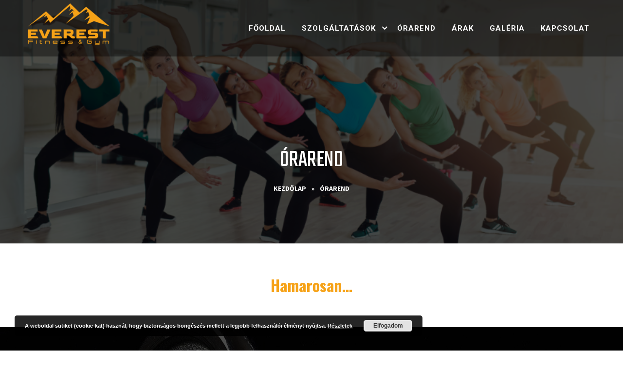

--- FILE ---
content_type: text/html; charset=UTF-8
request_url: https://www.everestfitness.hu/orarend/
body_size: 14637
content:
<!DOCTYPE html>
<html lang="hu">
<head>
<meta charset="UTF-8">
<meta name="SKYPE_TOOLBAR" content="SKYPE_TOOLBAR_PARSER_COMPATIBLE">
<meta name="viewport" content="width=device-width">
<meta name="theme-color" content="#000000" />
<link rel="profile" href="http://gmpg.org/xfn/11">
<link rel="pingback" href="https://www.everestfitness.hu/xmlrpc.php">
<!--[if lt IE 9]>
<script type="text/javascript" src="https://www.everestfitness.hu/wp-content/themes/physique-pro/js/html5.js"></script>
<link rel="stylesheet" href="https://www.everestfitness.hu/wp-content/themes/physique-pro/css/ie.css" type="text/css" media="all" />
<![endif]-->
<title>Órarend &#8211; Everest Fitness&amp;Gym</title>
<meta name='robots' content='max-image-preview:large' />
<script type='application/javascript'>console.log('PixelYourSite Free version 9.2.0');</script>
<link rel='dns-prefetch' href='//cdnjs.cloudflare.com' />
<link rel='dns-prefetch' href='//fonts.googleapis.com' />
<link rel="alternate" type="application/rss+xml" title="Everest Fitness&amp;Gym &raquo; hírcsatorna" href="https://www.everestfitness.hu/feed/" />
<link rel="alternate" type="application/rss+xml" title="Everest Fitness&amp;Gym &raquo; hozzászólás hírcsatorna" href="https://www.everestfitness.hu/comments/feed/" />
<link rel="alternate" title="oEmbed (JSON)" type="application/json+oembed" href="https://www.everestfitness.hu/wp-json/oembed/1.0/embed?url=https%3A%2F%2Fwww.everestfitness.hu%2Forarend%2F" />
<link rel="alternate" title="oEmbed (XML)" type="text/xml+oembed" href="https://www.everestfitness.hu/wp-json/oembed/1.0/embed?url=https%3A%2F%2Fwww.everestfitness.hu%2Forarend%2F&#038;format=xml" />
<style id='wp-img-auto-sizes-contain-inline-css' type='text/css'>
img:is([sizes=auto i],[sizes^="auto," i]){contain-intrinsic-size:3000px 1500px}
/*# sourceURL=wp-img-auto-sizes-contain-inline-css */
</style>
<style id='wp-emoji-styles-inline-css' type='text/css'>

	img.wp-smiley, img.emoji {
		display: inline !important;
		border: none !important;
		box-shadow: none !important;
		height: 1em !important;
		width: 1em !important;
		margin: 0 0.07em !important;
		vertical-align: -0.1em !important;
		background: none !important;
		padding: 0 !important;
	}
/*# sourceURL=wp-emoji-styles-inline-css */
</style>
<style id='wp-block-library-inline-css' type='text/css'>
:root{--wp-block-synced-color:#7a00df;--wp-block-synced-color--rgb:122,0,223;--wp-bound-block-color:var(--wp-block-synced-color);--wp-editor-canvas-background:#ddd;--wp-admin-theme-color:#007cba;--wp-admin-theme-color--rgb:0,124,186;--wp-admin-theme-color-darker-10:#006ba1;--wp-admin-theme-color-darker-10--rgb:0,107,160.5;--wp-admin-theme-color-darker-20:#005a87;--wp-admin-theme-color-darker-20--rgb:0,90,135;--wp-admin-border-width-focus:2px}@media (min-resolution:192dpi){:root{--wp-admin-border-width-focus:1.5px}}.wp-element-button{cursor:pointer}:root .has-very-light-gray-background-color{background-color:#eee}:root .has-very-dark-gray-background-color{background-color:#313131}:root .has-very-light-gray-color{color:#eee}:root .has-very-dark-gray-color{color:#313131}:root .has-vivid-green-cyan-to-vivid-cyan-blue-gradient-background{background:linear-gradient(135deg,#00d084,#0693e3)}:root .has-purple-crush-gradient-background{background:linear-gradient(135deg,#34e2e4,#4721fb 50%,#ab1dfe)}:root .has-hazy-dawn-gradient-background{background:linear-gradient(135deg,#faaca8,#dad0ec)}:root .has-subdued-olive-gradient-background{background:linear-gradient(135deg,#fafae1,#67a671)}:root .has-atomic-cream-gradient-background{background:linear-gradient(135deg,#fdd79a,#004a59)}:root .has-nightshade-gradient-background{background:linear-gradient(135deg,#330968,#31cdcf)}:root .has-midnight-gradient-background{background:linear-gradient(135deg,#020381,#2874fc)}:root{--wp--preset--font-size--normal:16px;--wp--preset--font-size--huge:42px}.has-regular-font-size{font-size:1em}.has-larger-font-size{font-size:2.625em}.has-normal-font-size{font-size:var(--wp--preset--font-size--normal)}.has-huge-font-size{font-size:var(--wp--preset--font-size--huge)}.has-text-align-center{text-align:center}.has-text-align-left{text-align:left}.has-text-align-right{text-align:right}.has-fit-text{white-space:nowrap!important}#end-resizable-editor-section{display:none}.aligncenter{clear:both}.items-justified-left{justify-content:flex-start}.items-justified-center{justify-content:center}.items-justified-right{justify-content:flex-end}.items-justified-space-between{justify-content:space-between}.screen-reader-text{border:0;clip-path:inset(50%);height:1px;margin:-1px;overflow:hidden;padding:0;position:absolute;width:1px;word-wrap:normal!important}.screen-reader-text:focus{background-color:#ddd;clip-path:none;color:#444;display:block;font-size:1em;height:auto;left:5px;line-height:normal;padding:15px 23px 14px;text-decoration:none;top:5px;width:auto;z-index:100000}html :where(.has-border-color){border-style:solid}html :where([style*=border-top-color]){border-top-style:solid}html :where([style*=border-right-color]){border-right-style:solid}html :where([style*=border-bottom-color]){border-bottom-style:solid}html :where([style*=border-left-color]){border-left-style:solid}html :where([style*=border-width]){border-style:solid}html :where([style*=border-top-width]){border-top-style:solid}html :where([style*=border-right-width]){border-right-style:solid}html :where([style*=border-bottom-width]){border-bottom-style:solid}html :where([style*=border-left-width]){border-left-style:solid}html :where(img[class*=wp-image-]){height:auto;max-width:100%}:where(figure){margin:0 0 1em}html :where(.is-position-sticky){--wp-admin--admin-bar--position-offset:var(--wp-admin--admin-bar--height,0px)}@media screen and (max-width:600px){html :where(.is-position-sticky){--wp-admin--admin-bar--position-offset:0px}}

/*# sourceURL=wp-block-library-inline-css */
</style><style id='wp-block-heading-inline-css' type='text/css'>
h1:where(.wp-block-heading).has-background,h2:where(.wp-block-heading).has-background,h3:where(.wp-block-heading).has-background,h4:where(.wp-block-heading).has-background,h5:where(.wp-block-heading).has-background,h6:where(.wp-block-heading).has-background{padding:1.25em 2.375em}h1.has-text-align-left[style*=writing-mode]:where([style*=vertical-lr]),h1.has-text-align-right[style*=writing-mode]:where([style*=vertical-rl]),h2.has-text-align-left[style*=writing-mode]:where([style*=vertical-lr]),h2.has-text-align-right[style*=writing-mode]:where([style*=vertical-rl]),h3.has-text-align-left[style*=writing-mode]:where([style*=vertical-lr]),h3.has-text-align-right[style*=writing-mode]:where([style*=vertical-rl]),h4.has-text-align-left[style*=writing-mode]:where([style*=vertical-lr]),h4.has-text-align-right[style*=writing-mode]:where([style*=vertical-rl]),h5.has-text-align-left[style*=writing-mode]:where([style*=vertical-lr]),h5.has-text-align-right[style*=writing-mode]:where([style*=vertical-rl]),h6.has-text-align-left[style*=writing-mode]:where([style*=vertical-lr]),h6.has-text-align-right[style*=writing-mode]:where([style*=vertical-rl]){rotate:180deg}
/*# sourceURL=https://www.everestfitness.hu/wp-includes/blocks/heading/style.min.css */
</style>
<style id='wp-block-image-inline-css' type='text/css'>
.wp-block-image>a,.wp-block-image>figure>a{display:inline-block}.wp-block-image img{box-sizing:border-box;height:auto;max-width:100%;vertical-align:bottom}@media not (prefers-reduced-motion){.wp-block-image img.hide{visibility:hidden}.wp-block-image img.show{animation:show-content-image .4s}}.wp-block-image[style*=border-radius] img,.wp-block-image[style*=border-radius]>a{border-radius:inherit}.wp-block-image.has-custom-border img{box-sizing:border-box}.wp-block-image.aligncenter{text-align:center}.wp-block-image.alignfull>a,.wp-block-image.alignwide>a{width:100%}.wp-block-image.alignfull img,.wp-block-image.alignwide img{height:auto;width:100%}.wp-block-image .aligncenter,.wp-block-image .alignleft,.wp-block-image .alignright,.wp-block-image.aligncenter,.wp-block-image.alignleft,.wp-block-image.alignright{display:table}.wp-block-image .aligncenter>figcaption,.wp-block-image .alignleft>figcaption,.wp-block-image .alignright>figcaption,.wp-block-image.aligncenter>figcaption,.wp-block-image.alignleft>figcaption,.wp-block-image.alignright>figcaption{caption-side:bottom;display:table-caption}.wp-block-image .alignleft{float:left;margin:.5em 1em .5em 0}.wp-block-image .alignright{float:right;margin:.5em 0 .5em 1em}.wp-block-image .aligncenter{margin-left:auto;margin-right:auto}.wp-block-image :where(figcaption){margin-bottom:1em;margin-top:.5em}.wp-block-image.is-style-circle-mask img{border-radius:9999px}@supports ((-webkit-mask-image:none) or (mask-image:none)) or (-webkit-mask-image:none){.wp-block-image.is-style-circle-mask img{border-radius:0;-webkit-mask-image:url('data:image/svg+xml;utf8,<svg viewBox="0 0 100 100" xmlns="http://www.w3.org/2000/svg"><circle cx="50" cy="50" r="50"/></svg>');mask-image:url('data:image/svg+xml;utf8,<svg viewBox="0 0 100 100" xmlns="http://www.w3.org/2000/svg"><circle cx="50" cy="50" r="50"/></svg>');mask-mode:alpha;-webkit-mask-position:center;mask-position:center;-webkit-mask-repeat:no-repeat;mask-repeat:no-repeat;-webkit-mask-size:contain;mask-size:contain}}:root :where(.wp-block-image.is-style-rounded img,.wp-block-image .is-style-rounded img){border-radius:9999px}.wp-block-image figure{margin:0}.wp-lightbox-container{display:flex;flex-direction:column;position:relative}.wp-lightbox-container img{cursor:zoom-in}.wp-lightbox-container img:hover+button{opacity:1}.wp-lightbox-container button{align-items:center;backdrop-filter:blur(16px) saturate(180%);background-color:#5a5a5a40;border:none;border-radius:4px;cursor:zoom-in;display:flex;height:20px;justify-content:center;opacity:0;padding:0;position:absolute;right:16px;text-align:center;top:16px;width:20px;z-index:100}@media not (prefers-reduced-motion){.wp-lightbox-container button{transition:opacity .2s ease}}.wp-lightbox-container button:focus-visible{outline:3px auto #5a5a5a40;outline:3px auto -webkit-focus-ring-color;outline-offset:3px}.wp-lightbox-container button:hover{cursor:pointer;opacity:1}.wp-lightbox-container button:focus{opacity:1}.wp-lightbox-container button:focus,.wp-lightbox-container button:hover,.wp-lightbox-container button:not(:hover):not(:active):not(.has-background){background-color:#5a5a5a40;border:none}.wp-lightbox-overlay{box-sizing:border-box;cursor:zoom-out;height:100vh;left:0;overflow:hidden;position:fixed;top:0;visibility:hidden;width:100%;z-index:100000}.wp-lightbox-overlay .close-button{align-items:center;cursor:pointer;display:flex;justify-content:center;min-height:40px;min-width:40px;padding:0;position:absolute;right:calc(env(safe-area-inset-right) + 16px);top:calc(env(safe-area-inset-top) + 16px);z-index:5000000}.wp-lightbox-overlay .close-button:focus,.wp-lightbox-overlay .close-button:hover,.wp-lightbox-overlay .close-button:not(:hover):not(:active):not(.has-background){background:none;border:none}.wp-lightbox-overlay .lightbox-image-container{height:var(--wp--lightbox-container-height);left:50%;overflow:hidden;position:absolute;top:50%;transform:translate(-50%,-50%);transform-origin:top left;width:var(--wp--lightbox-container-width);z-index:9999999999}.wp-lightbox-overlay .wp-block-image{align-items:center;box-sizing:border-box;display:flex;height:100%;justify-content:center;margin:0;position:relative;transform-origin:0 0;width:100%;z-index:3000000}.wp-lightbox-overlay .wp-block-image img{height:var(--wp--lightbox-image-height);min-height:var(--wp--lightbox-image-height);min-width:var(--wp--lightbox-image-width);width:var(--wp--lightbox-image-width)}.wp-lightbox-overlay .wp-block-image figcaption{display:none}.wp-lightbox-overlay button{background:none;border:none}.wp-lightbox-overlay .scrim{background-color:#fff;height:100%;opacity:.9;position:absolute;width:100%;z-index:2000000}.wp-lightbox-overlay.active{visibility:visible}@media not (prefers-reduced-motion){.wp-lightbox-overlay.active{animation:turn-on-visibility .25s both}.wp-lightbox-overlay.active img{animation:turn-on-visibility .35s both}.wp-lightbox-overlay.show-closing-animation:not(.active){animation:turn-off-visibility .35s both}.wp-lightbox-overlay.show-closing-animation:not(.active) img{animation:turn-off-visibility .25s both}.wp-lightbox-overlay.zoom.active{animation:none;opacity:1;visibility:visible}.wp-lightbox-overlay.zoom.active .lightbox-image-container{animation:lightbox-zoom-in .4s}.wp-lightbox-overlay.zoom.active .lightbox-image-container img{animation:none}.wp-lightbox-overlay.zoom.active .scrim{animation:turn-on-visibility .4s forwards}.wp-lightbox-overlay.zoom.show-closing-animation:not(.active){animation:none}.wp-lightbox-overlay.zoom.show-closing-animation:not(.active) .lightbox-image-container{animation:lightbox-zoom-out .4s}.wp-lightbox-overlay.zoom.show-closing-animation:not(.active) .lightbox-image-container img{animation:none}.wp-lightbox-overlay.zoom.show-closing-animation:not(.active) .scrim{animation:turn-off-visibility .4s forwards}}@keyframes show-content-image{0%{visibility:hidden}99%{visibility:hidden}to{visibility:visible}}@keyframes turn-on-visibility{0%{opacity:0}to{opacity:1}}@keyframes turn-off-visibility{0%{opacity:1;visibility:visible}99%{opacity:0;visibility:visible}to{opacity:0;visibility:hidden}}@keyframes lightbox-zoom-in{0%{transform:translate(calc((-100vw + var(--wp--lightbox-scrollbar-width))/2 + var(--wp--lightbox-initial-left-position)),calc(-50vh + var(--wp--lightbox-initial-top-position))) scale(var(--wp--lightbox-scale))}to{transform:translate(-50%,-50%) scale(1)}}@keyframes lightbox-zoom-out{0%{transform:translate(-50%,-50%) scale(1);visibility:visible}99%{visibility:visible}to{transform:translate(calc((-100vw + var(--wp--lightbox-scrollbar-width))/2 + var(--wp--lightbox-initial-left-position)),calc(-50vh + var(--wp--lightbox-initial-top-position))) scale(var(--wp--lightbox-scale));visibility:hidden}}
/*# sourceURL=https://www.everestfitness.hu/wp-includes/blocks/image/style.min.css */
</style>
<style id='wp-block-columns-inline-css' type='text/css'>
.wp-block-columns{box-sizing:border-box;display:flex;flex-wrap:wrap!important}@media (min-width:782px){.wp-block-columns{flex-wrap:nowrap!important}}.wp-block-columns{align-items:normal!important}.wp-block-columns.are-vertically-aligned-top{align-items:flex-start}.wp-block-columns.are-vertically-aligned-center{align-items:center}.wp-block-columns.are-vertically-aligned-bottom{align-items:flex-end}@media (max-width:781px){.wp-block-columns:not(.is-not-stacked-on-mobile)>.wp-block-column{flex-basis:100%!important}}@media (min-width:782px){.wp-block-columns:not(.is-not-stacked-on-mobile)>.wp-block-column{flex-basis:0;flex-grow:1}.wp-block-columns:not(.is-not-stacked-on-mobile)>.wp-block-column[style*=flex-basis]{flex-grow:0}}.wp-block-columns.is-not-stacked-on-mobile{flex-wrap:nowrap!important}.wp-block-columns.is-not-stacked-on-mobile>.wp-block-column{flex-basis:0;flex-grow:1}.wp-block-columns.is-not-stacked-on-mobile>.wp-block-column[style*=flex-basis]{flex-grow:0}:where(.wp-block-columns){margin-bottom:1.75em}:where(.wp-block-columns.has-background){padding:1.25em 2.375em}.wp-block-column{flex-grow:1;min-width:0;overflow-wrap:break-word;word-break:break-word}.wp-block-column.is-vertically-aligned-top{align-self:flex-start}.wp-block-column.is-vertically-aligned-center{align-self:center}.wp-block-column.is-vertically-aligned-bottom{align-self:flex-end}.wp-block-column.is-vertically-aligned-stretch{align-self:stretch}.wp-block-column.is-vertically-aligned-bottom,.wp-block-column.is-vertically-aligned-center,.wp-block-column.is-vertically-aligned-top{width:100%}
/*# sourceURL=https://www.everestfitness.hu/wp-includes/blocks/columns/style.min.css */
</style>
<style id='wp-block-group-inline-css' type='text/css'>
.wp-block-group{box-sizing:border-box}:where(.wp-block-group.wp-block-group-is-layout-constrained){position:relative}
/*# sourceURL=https://www.everestfitness.hu/wp-includes/blocks/group/style.min.css */
</style>
<style id='wp-block-paragraph-inline-css' type='text/css'>
.is-small-text{font-size:.875em}.is-regular-text{font-size:1em}.is-large-text{font-size:2.25em}.is-larger-text{font-size:3em}.has-drop-cap:not(:focus):first-letter{float:left;font-size:8.4em;font-style:normal;font-weight:100;line-height:.68;margin:.05em .1em 0 0;text-transform:uppercase}body.rtl .has-drop-cap:not(:focus):first-letter{float:none;margin-left:.1em}p.has-drop-cap.has-background{overflow:hidden}:root :where(p.has-background){padding:1.25em 2.375em}:where(p.has-text-color:not(.has-link-color)) a{color:inherit}p.has-text-align-left[style*="writing-mode:vertical-lr"],p.has-text-align-right[style*="writing-mode:vertical-rl"]{rotate:180deg}
/*# sourceURL=https://www.everestfitness.hu/wp-includes/blocks/paragraph/style.min.css */
</style>
<style id='global-styles-inline-css' type='text/css'>
:root{--wp--preset--aspect-ratio--square: 1;--wp--preset--aspect-ratio--4-3: 4/3;--wp--preset--aspect-ratio--3-4: 3/4;--wp--preset--aspect-ratio--3-2: 3/2;--wp--preset--aspect-ratio--2-3: 2/3;--wp--preset--aspect-ratio--16-9: 16/9;--wp--preset--aspect-ratio--9-16: 9/16;--wp--preset--color--black: #000000;--wp--preset--color--cyan-bluish-gray: #abb8c3;--wp--preset--color--white: #ffffff;--wp--preset--color--pale-pink: #f78da7;--wp--preset--color--vivid-red: #cf2e2e;--wp--preset--color--luminous-vivid-orange: #ff6900;--wp--preset--color--luminous-vivid-amber: #fcb900;--wp--preset--color--light-green-cyan: #7bdcb5;--wp--preset--color--vivid-green-cyan: #00d084;--wp--preset--color--pale-cyan-blue: #8ed1fc;--wp--preset--color--vivid-cyan-blue: #0693e3;--wp--preset--color--vivid-purple: #9b51e0;--wp--preset--gradient--vivid-cyan-blue-to-vivid-purple: linear-gradient(135deg,rgb(6,147,227) 0%,rgb(155,81,224) 100%);--wp--preset--gradient--light-green-cyan-to-vivid-green-cyan: linear-gradient(135deg,rgb(122,220,180) 0%,rgb(0,208,130) 100%);--wp--preset--gradient--luminous-vivid-amber-to-luminous-vivid-orange: linear-gradient(135deg,rgb(252,185,0) 0%,rgb(255,105,0) 100%);--wp--preset--gradient--luminous-vivid-orange-to-vivid-red: linear-gradient(135deg,rgb(255,105,0) 0%,rgb(207,46,46) 100%);--wp--preset--gradient--very-light-gray-to-cyan-bluish-gray: linear-gradient(135deg,rgb(238,238,238) 0%,rgb(169,184,195) 100%);--wp--preset--gradient--cool-to-warm-spectrum: linear-gradient(135deg,rgb(74,234,220) 0%,rgb(151,120,209) 20%,rgb(207,42,186) 40%,rgb(238,44,130) 60%,rgb(251,105,98) 80%,rgb(254,248,76) 100%);--wp--preset--gradient--blush-light-purple: linear-gradient(135deg,rgb(255,206,236) 0%,rgb(152,150,240) 100%);--wp--preset--gradient--blush-bordeaux: linear-gradient(135deg,rgb(254,205,165) 0%,rgb(254,45,45) 50%,rgb(107,0,62) 100%);--wp--preset--gradient--luminous-dusk: linear-gradient(135deg,rgb(255,203,112) 0%,rgb(199,81,192) 50%,rgb(65,88,208) 100%);--wp--preset--gradient--pale-ocean: linear-gradient(135deg,rgb(255,245,203) 0%,rgb(182,227,212) 50%,rgb(51,167,181) 100%);--wp--preset--gradient--electric-grass: linear-gradient(135deg,rgb(202,248,128) 0%,rgb(113,206,126) 100%);--wp--preset--gradient--midnight: linear-gradient(135deg,rgb(2,3,129) 0%,rgb(40,116,252) 100%);--wp--preset--font-size--small: 13px;--wp--preset--font-size--medium: 20px;--wp--preset--font-size--large: 36px;--wp--preset--font-size--x-large: 42px;--wp--preset--spacing--20: 0.44rem;--wp--preset--spacing--30: 0.67rem;--wp--preset--spacing--40: 1rem;--wp--preset--spacing--50: 1.5rem;--wp--preset--spacing--60: 2.25rem;--wp--preset--spacing--70: 3.38rem;--wp--preset--spacing--80: 5.06rem;--wp--preset--shadow--natural: 6px 6px 9px rgba(0, 0, 0, 0.2);--wp--preset--shadow--deep: 12px 12px 50px rgba(0, 0, 0, 0.4);--wp--preset--shadow--sharp: 6px 6px 0px rgba(0, 0, 0, 0.2);--wp--preset--shadow--outlined: 6px 6px 0px -3px rgb(255, 255, 255), 6px 6px rgb(0, 0, 0);--wp--preset--shadow--crisp: 6px 6px 0px rgb(0, 0, 0);}:where(.is-layout-flex){gap: 0.5em;}:where(.is-layout-grid){gap: 0.5em;}body .is-layout-flex{display: flex;}.is-layout-flex{flex-wrap: wrap;align-items: center;}.is-layout-flex > :is(*, div){margin: 0;}body .is-layout-grid{display: grid;}.is-layout-grid > :is(*, div){margin: 0;}:where(.wp-block-columns.is-layout-flex){gap: 2em;}:where(.wp-block-columns.is-layout-grid){gap: 2em;}:where(.wp-block-post-template.is-layout-flex){gap: 1.25em;}:where(.wp-block-post-template.is-layout-grid){gap: 1.25em;}.has-black-color{color: var(--wp--preset--color--black) !important;}.has-cyan-bluish-gray-color{color: var(--wp--preset--color--cyan-bluish-gray) !important;}.has-white-color{color: var(--wp--preset--color--white) !important;}.has-pale-pink-color{color: var(--wp--preset--color--pale-pink) !important;}.has-vivid-red-color{color: var(--wp--preset--color--vivid-red) !important;}.has-luminous-vivid-orange-color{color: var(--wp--preset--color--luminous-vivid-orange) !important;}.has-luminous-vivid-amber-color{color: var(--wp--preset--color--luminous-vivid-amber) !important;}.has-light-green-cyan-color{color: var(--wp--preset--color--light-green-cyan) !important;}.has-vivid-green-cyan-color{color: var(--wp--preset--color--vivid-green-cyan) !important;}.has-pale-cyan-blue-color{color: var(--wp--preset--color--pale-cyan-blue) !important;}.has-vivid-cyan-blue-color{color: var(--wp--preset--color--vivid-cyan-blue) !important;}.has-vivid-purple-color{color: var(--wp--preset--color--vivid-purple) !important;}.has-black-background-color{background-color: var(--wp--preset--color--black) !important;}.has-cyan-bluish-gray-background-color{background-color: var(--wp--preset--color--cyan-bluish-gray) !important;}.has-white-background-color{background-color: var(--wp--preset--color--white) !important;}.has-pale-pink-background-color{background-color: var(--wp--preset--color--pale-pink) !important;}.has-vivid-red-background-color{background-color: var(--wp--preset--color--vivid-red) !important;}.has-luminous-vivid-orange-background-color{background-color: var(--wp--preset--color--luminous-vivid-orange) !important;}.has-luminous-vivid-amber-background-color{background-color: var(--wp--preset--color--luminous-vivid-amber) !important;}.has-light-green-cyan-background-color{background-color: var(--wp--preset--color--light-green-cyan) !important;}.has-vivid-green-cyan-background-color{background-color: var(--wp--preset--color--vivid-green-cyan) !important;}.has-pale-cyan-blue-background-color{background-color: var(--wp--preset--color--pale-cyan-blue) !important;}.has-vivid-cyan-blue-background-color{background-color: var(--wp--preset--color--vivid-cyan-blue) !important;}.has-vivid-purple-background-color{background-color: var(--wp--preset--color--vivid-purple) !important;}.has-black-border-color{border-color: var(--wp--preset--color--black) !important;}.has-cyan-bluish-gray-border-color{border-color: var(--wp--preset--color--cyan-bluish-gray) !important;}.has-white-border-color{border-color: var(--wp--preset--color--white) !important;}.has-pale-pink-border-color{border-color: var(--wp--preset--color--pale-pink) !important;}.has-vivid-red-border-color{border-color: var(--wp--preset--color--vivid-red) !important;}.has-luminous-vivid-orange-border-color{border-color: var(--wp--preset--color--luminous-vivid-orange) !important;}.has-luminous-vivid-amber-border-color{border-color: var(--wp--preset--color--luminous-vivid-amber) !important;}.has-light-green-cyan-border-color{border-color: var(--wp--preset--color--light-green-cyan) !important;}.has-vivid-green-cyan-border-color{border-color: var(--wp--preset--color--vivid-green-cyan) !important;}.has-pale-cyan-blue-border-color{border-color: var(--wp--preset--color--pale-cyan-blue) !important;}.has-vivid-cyan-blue-border-color{border-color: var(--wp--preset--color--vivid-cyan-blue) !important;}.has-vivid-purple-border-color{border-color: var(--wp--preset--color--vivid-purple) !important;}.has-vivid-cyan-blue-to-vivid-purple-gradient-background{background: var(--wp--preset--gradient--vivid-cyan-blue-to-vivid-purple) !important;}.has-light-green-cyan-to-vivid-green-cyan-gradient-background{background: var(--wp--preset--gradient--light-green-cyan-to-vivid-green-cyan) !important;}.has-luminous-vivid-amber-to-luminous-vivid-orange-gradient-background{background: var(--wp--preset--gradient--luminous-vivid-amber-to-luminous-vivid-orange) !important;}.has-luminous-vivid-orange-to-vivid-red-gradient-background{background: var(--wp--preset--gradient--luminous-vivid-orange-to-vivid-red) !important;}.has-very-light-gray-to-cyan-bluish-gray-gradient-background{background: var(--wp--preset--gradient--very-light-gray-to-cyan-bluish-gray) !important;}.has-cool-to-warm-spectrum-gradient-background{background: var(--wp--preset--gradient--cool-to-warm-spectrum) !important;}.has-blush-light-purple-gradient-background{background: var(--wp--preset--gradient--blush-light-purple) !important;}.has-blush-bordeaux-gradient-background{background: var(--wp--preset--gradient--blush-bordeaux) !important;}.has-luminous-dusk-gradient-background{background: var(--wp--preset--gradient--luminous-dusk) !important;}.has-pale-ocean-gradient-background{background: var(--wp--preset--gradient--pale-ocean) !important;}.has-electric-grass-gradient-background{background: var(--wp--preset--gradient--electric-grass) !important;}.has-midnight-gradient-background{background: var(--wp--preset--gradient--midnight) !important;}.has-small-font-size{font-size: var(--wp--preset--font-size--small) !important;}.has-medium-font-size{font-size: var(--wp--preset--font-size--medium) !important;}.has-large-font-size{font-size: var(--wp--preset--font-size--large) !important;}.has-x-large-font-size{font-size: var(--wp--preset--font-size--x-large) !important;}
:where(.wp-block-columns.is-layout-flex){gap: 2em;}:where(.wp-block-columns.is-layout-grid){gap: 2em;}
/*# sourceURL=global-styles-inline-css */
</style>
<style id='core-block-supports-inline-css' type='text/css'>
.wp-container-core-columns-is-layout-9d6595d7{flex-wrap:nowrap;}
/*# sourceURL=core-block-supports-inline-css */
</style>

<style id='classic-theme-styles-inline-css' type='text/css'>
/*! This file is auto-generated */
.wp-block-button__link{color:#fff;background-color:#32373c;border-radius:9999px;box-shadow:none;text-decoration:none;padding:calc(.667em + 2px) calc(1.333em + 2px);font-size:1.125em}.wp-block-file__button{background:#32373c;color:#fff;text-decoration:none}
/*# sourceURL=/wp-includes/css/classic-themes.min.css */
</style>
<link rel='stylesheet' id='physique-gfonts-Roboto-css' href='//fonts.googleapis.com/css?family=Roboto%3A300%2C400%2C500%2C700&#038;ver=6.9' type='text/css' media='all' />
<link rel='stylesheet' id='physique-gfonts-Assistant-css' href='//fonts.googleapis.com/css?family=Assistant%3A300%2C400%2C600%2C700%2C800&#038;ver=6.9' type='text/css' media='all' />
<link rel='stylesheet' id='physique-gfonts-Raleway-css' href='//fonts.googleapis.com/css?family=Raleway%3A300%2C400%2C500%2C600%2C700%2C800%2C900&#038;ver=6.9' type='text/css' media='all' />
<link rel='stylesheet' id='physique-gfonts-Oswald-css' href='//fonts.googleapis.com/css?family=Oswald%3A300%2C400%2C500%2C600%2C700%2C800%2C900&#038;ver=6.9' type='text/css' media='all' />
<link rel='stylesheet' id='physique-gfonts-Oleo-css' href='//fonts.googleapis.com/css?family=Oleo+Script%3A400%2C700&#038;ver=6.9' type='text/css' media='all' />
<link rel='stylesheet' id='physique-gfonts-Playfair-css' href='//fonts.googleapis.com/css?family=Playfair+Display%3A400%2C700%2C900&#038;ver=6.9' type='text/css' media='all' />
<link rel='stylesheet' id='physique-gfonts-Rajdhani-css' href='//fonts.googleapis.com/css?family=Rajdhani%3A400%2C500%2C700&#038;ver=6.9' type='text/css' media='all' />
<link rel='stylesheet' id='physique-gfonts-Source-css' href='//fonts.googleapis.com/css?family=Source+Sans+Pro%3A300%2C400%2C600%2C700&#038;ver=6.9' type='text/css' media='all' />
<link rel='stylesheet' id='physique-gfonts-RobotoCo-css' href='//fonts.googleapis.com/css?family=Roboto+Condensed%3A300%2C400%2C700&#038;ver=6.9' type='text/css' media='all' />
<link rel='stylesheet' id='physique-gfonts-Tangerine-css' href='//fonts.googleapis.com/css?family=Tangerine%3A400%2C700&#038;ver=6.9' type='text/css' media='all' />
<link rel='stylesheet' id='physique-gfonts-Poppins-css' href='//fonts.googleapis.com/css?family=Poppins%3A300%2C400%2C500%2C600%2C700&#038;ver=6.9' type='text/css' media='all' />
<link rel='stylesheet' id='physique-gfonts-DScript-css' href='//fonts.googleapis.com/css?family=Dancing+Script%3A400%2C700&#038;ver=6.9' type='text/css' media='all' />
<link rel='stylesheet' id='physique-gfonts-Satisfy-css' href='//fonts.googleapis.com/css?family=Satisfy&#038;ver=6.9' type='text/css' media='all' />
<link rel='stylesheet' id='physique-gfonts-Roboto-Slab-css' href='//fonts.googleapis.com/css?family=Roboto+Slab%3A400%2C700&#038;ver=6.9' type='text/css' media='all' />
<link rel='stylesheet' id='physique-gfonts-Teko-css' href='//fonts.googleapis.com/css?family=Teko%3A400%2C600&#038;ver=6.9' type='text/css' media='all' />
<link rel='stylesheet' id='physique-gfonts-Ubuntu-css' href='//fonts.googleapis.com/css?family=Ubuntu%3A400%2C500%2C700&#038;ver=6.9' type='text/css' media='all' />
<link rel='stylesheet' id='physique-basic-style-css' href='https://www.everestfitness.hu/wp-content/themes/physique-pro/style.css?ver=6.9' type='text/css' media='all' />
<link rel='stylesheet' id='physique-editor-style-css' href='https://www.everestfitness.hu/wp-content/themes/physique-pro/editor-style.css?ver=6.9' type='text/css' media='all' />
<link rel='stylesheet' id='physique-base-style-css' href='https://www.everestfitness.hu/wp-content/themes/physique-pro/css/default.css?ver=6.9' type='text/css' media='all' />
<link rel='stylesheet' id='physique-nivo-style-css' href='https://www.everestfitness.hu/wp-content/themes/physique-pro/css/nivo-slider.css?ver=6.9' type='text/css' media='all' />
<link rel='stylesheet' id='physique-font-awesome-style-css' href='https://www.everestfitness.hu/wp-content/themes/physique-pro/css/font-awesome.css?ver=6.9' type='text/css' media='all' />
<link rel='stylesheet' id='physique-owlcss-style-css' href='https://www.everestfitness.hu/wp-content/themes/physique-pro/css/owl/owl.carousel.min.css?ver=6.9' type='text/css' media='all' />
<link rel='stylesheet' id='physique-owltheme-style-css' href='https://www.everestfitness.hu/wp-content/themes/physique-pro/css/owl/owl.theme.default.min.css?ver=6.9' type='text/css' media='all' />
<link rel='stylesheet' id='physique-responsive-style-css' href='https://www.everestfitness.hu/wp-content/themes/physique-pro/css/responsive.css?ver=6.9' type='text/css' media='all' />
<link rel='stylesheet' id='physique-mixitup-style-css' href='https://www.everestfitness.hu/wp-content/themes/physique-pro/mixitup/style-mixitup.css?ver=6.9' type='text/css' media='all' />
<link rel='stylesheet' id='physique-fancybox-style-css' href='https://www.everestfitness.hu/wp-content/themes/physique-pro/css/jquery.fancybox.min.css?ver=6.9' type='text/css' media='all' />
<link rel='stylesheet' id='physique-lightslider-style-css' href='https://www.everestfitness.hu/wp-content/themes/physique-pro/css/lightslider.css?ver=6.9' type='text/css' media='all' />
<link rel='stylesheet' id='physique-animate-style-css' href='https://www.everestfitness.hu/wp-content/themes/physique-pro/css/animate.css?ver=6.9' type='text/css' media='all' />
<link rel='stylesheet' id='physique-schedule-style-css' href='https://www.everestfitness.hu/wp-content/themes/physique-pro/css/responsive-tabs.css?ver=6.9' type='text/css' media='all' />
<script type="text/javascript" src="https://www.everestfitness.hu/wp-includes/js/jquery/jquery.min.js?ver=3.7.1" id="jquery-core-js"></script>
<script type="text/javascript" src="https://www.everestfitness.hu/wp-includes/js/jquery/jquery-migrate.min.js?ver=3.4.1" id="jquery-migrate-js"></script>
<script type="text/javascript" src="https://www.everestfitness.hu/wp-content/themes/physique-pro/js/jquery.nivo.slider.js?ver=6.9" id="physique-nivo-slider-js"></script>
<script type="text/javascript" src="https://www.everestfitness.hu/wp-content/themes/physique-pro/js/custom.js?ver=6.9" id="physique-customscripts-js"></script>
<script type="text/javascript" src="https://cdnjs.cloudflare.com/ajax/libs/OwlCarousel2/2.3.3/owl.carousel.min.js?ver=6.9" id="physique-owljs-js"></script>
<script type="text/javascript" src="https://www.everestfitness.hu/wp-content/themes/physique-pro/js/jquery.counterup.min.js?ver=6.9" id="physique-counting-scripts-js"></script>
<script type="text/javascript" src="http://cdnjs.cloudflare.com/ajax/libs/waypoints/2.0.3/waypoints.min.js?ver=6.9" id="physique-counter-scripts-js"></script>
<script type="text/javascript" src="https://www.everestfitness.hu/wp-content/themes/physique-pro/mixitup/jquery.mixitup.min.js?ver=6.9" id="physique-jquery_mixitup-js"></script>
<script type="text/javascript" src="https://www.everestfitness.hu/wp-content/themes/physique-pro/js/jquery.fancybox.min.js?ver=6.9" id="physique-fancybox-scripts-js"></script>
<script type="text/javascript" src="https://www.everestfitness.hu/wp-content/themes/physique-pro/js/lightslider.js?ver=6.9" id="physique-lightslider-scripts-js"></script>
<script type="text/javascript" src="https://www.everestfitness.hu/wp-content/themes/physique-pro/js/wow.min.js?ver=6.9" id="physique-animate-script-js"></script>
<script type="text/javascript" src="https://www.everestfitness.hu/wp-content/themes/physique-pro/js/responsiveTabs.js?ver=6.9" id="physique-schedule-script-js"></script>
<script type="text/javascript" src="https://www.everestfitness.hu/wp-content/plugins/pixelyoursite/dist/scripts/jquery.bind-first-0.2.3.min.js?ver=6.9" id="jquery-bind-first-js"></script>
<script type="text/javascript" src="https://www.everestfitness.hu/wp-content/plugins/pixelyoursite/dist/scripts/js.cookie-2.1.3.min.js?ver=2.1.3" id="js-cookie-js"></script>
<script type="text/javascript" id="pys-js-extra">
/* <![CDATA[ */
var pysOptions = {"staticEvents":{"facebook":{"init_event":[{"delay":0,"type":"static","name":"PageView","pixelIds":["634071211408568"],"eventID":"0d4153d8-e102-41f8-b667-1cac07a54ec3","params":{"page_title":"\u00d3rarend","post_type":"page","post_id":104,"plugin":"PixelYourSite","user_role":"guest","event_url":"www.everestfitness.hu/orarend/"},"e_id":"init_event","ids":[],"hasTimeWindow":false,"timeWindow":0,"woo_order":"","edd_order":""}]}},"dynamicEvents":[],"triggerEvents":[],"triggerEventTypes":[],"facebook":{"pixelIds":["634071211408568"],"advancedMatching":[],"removeMetadata":false,"contentParams":{"post_type":"page","post_id":104,"content_name":"\u00d3rarend"},"commentEventEnabled":true,"wooVariableAsSimple":false,"downloadEnabled":true,"formEventEnabled":true,"ajaxForServerEvent":true,"serverApiEnabled":false,"wooCRSendFromServer":false},"debug":"","siteUrl":"https://www.everestfitness.hu","ajaxUrl":"https://www.everestfitness.hu/wp-admin/admin-ajax.php","enable_remove_download_url_param":"1","cookie_duration":"7","last_visit_duration":"60","gdpr":{"ajax_enabled":false,"all_disabled_by_api":false,"facebook_disabled_by_api":false,"analytics_disabled_by_api":false,"google_ads_disabled_by_api":false,"pinterest_disabled_by_api":false,"bing_disabled_by_api":false,"facebook_prior_consent_enabled":true,"analytics_prior_consent_enabled":true,"google_ads_prior_consent_enabled":null,"pinterest_prior_consent_enabled":true,"bing_prior_consent_enabled":true,"cookiebot_integration_enabled":false,"cookiebot_facebook_consent_category":"marketing","cookiebot_analytics_consent_category":"statistics","cookiebot_google_ads_consent_category":null,"cookiebot_pinterest_consent_category":"marketing","cookiebot_bing_consent_category":"marketing","consent_magic_integration_enabled":false,"real_cookie_banner_integration_enabled":false,"cookie_notice_integration_enabled":false,"cookie_law_info_integration_enabled":false},"woo":{"enabled":false},"edd":{"enabled":false}};
//# sourceURL=pys-js-extra
/* ]]> */
</script>
<script type="text/javascript" src="https://www.everestfitness.hu/wp-content/plugins/pixelyoursite/dist/scripts/public.js?ver=9.2.0" id="pys-js"></script>
<link rel="https://api.w.org/" href="https://www.everestfitness.hu/wp-json/" /><link rel="alternate" title="JSON" type="application/json" href="https://www.everestfitness.hu/wp-json/wp/v2/pages/104" /><link rel="EditURI" type="application/rsd+xml" title="RSD" href="https://www.everestfitness.hu/xmlrpc.php?rsd" />
<meta name="generator" content="WordPress 6.9" />
<link rel="canonical" href="https://www.everestfitness.hu/orarend/" />
<link rel='shortlink' href='https://www.everestfitness.hu/?p=104' />
<meta name="facebook-domain-verification" content="6raw3an989w7qh7w2ck9aewi83jubv" />    	
<script>			
jQuery(window).load(function() {
	jQuery('#slider').nivoSlider({
		effect:'sliceDownLeft',
		animSpeed: 500,
		pauseTime: 7000,
		directionNav: true,
		controlNav: true,
		pauseOnHover: false,
	});
});

jQuery(document).ready(function() {
	jQuery('.link').on('click', function(event){
		var $this = jQuery(this);
		if($this.hasClass('clicked')){
			$this.removeAttr('style').removeClass('clicked');
		} else{
			$this.css('background','#7fc242').addClass('clicked');
		}
	});
});
//BMI Calculator
function calculateBmi() {
	var weight = document.bmiForm.weight.value
	var height = document.bmiForm.height.value
	if(weight > 0 && height > 0){	
		var finalBmi = (weight/(height/100*height/100)).toFixed(2);
		document.bmiForm.bmi.value = finalBmi
		if(finalBmi < 18.5){
			document.bmiForm.meaning.value = "You are underwight." 
		}
		if(finalBmi > 18.5 && finalBmi < 24.99){
			document.bmiForm.meaning.value = "Your Weight is normal."
		}
		if(finalBmi > 25 && finalBmi < 29.99){
			document.bmiForm.meaning.value = "You are Overweight."
		}
		if(finalBmi > 30){
			document.bmiForm.meaning.value = "You are Obese."
		}
	}
	else{
		alert("Helytelen adatok!")
	}
}
</script>
<style>body{font-family:Source Sans Pro;font-size:16px;color:#212121;font-weight:400;font-style:normal;}.contact-form-section .address{color:#212121;}body{background-color:#ffffff}h1{font-family:Oswald;font-size:32px;color:#363634;font-style:normal;font-weight:700;}h2{font-family:Oswald;font-size:25px;color:#363634;font-style:normal;font-weight:700;}h3{font-family:Oswald;font-size:22px;color:#363634;font-style:normal;font-weight:700;}h4{font-family:Oswald;font-size:18px;color:#363634;font-style:normal;font-weight:700;}h5{font-family:Oswald;font-size:14px;color:#363634;font-style:normal;font-weight:700;}h6{font-family:Oswald;font-size:12px;color:#363634;font-style:normal;font-weight:700;}.logo h1, #business_name{font-family:Oswald;font-size:36px; color:#ffffff;font-style:normal;font-weight:700;}.logo a{color:#ffffff;}.sitenav ul{font-family:Roboto;font-size:15px;font-style:normal;font-weight:700;}.sitenav ul li a, .sitenav ul li.current_page_item ul li a{color:#ffffff;}.tagline, .logo p{font-family:Karla;font-size:16px;color:#ffffff;font-style:normal;font-weight:400;}.nivo-caption h2{font-family:Oswald;font-size:62px;color:#ffffff;font-style:normal;font-weight:700;}.nivo-caption p{ font-family:Roboto;font-size:16px;color:#ffffff;font-style:normal;font-weight:400; }h2.section_title{font-family:Oswald;font-size:44px;color:#363634;font-style:normal;font-weight:700;}#clienttestiminials .testi-desc h4{font-family:Source Sans Pro;font-size:18px;font-style:normal;font-weight:700;}#clienttestiminials .testi-desc a{ color:#ffffff; }.team-member-title-desi h2, .team-testi-post-thumb span{font-family:Oswald;font-size:26px;font-style:normal;font-weight:700;}.team-member-title-desi h2 a, .team-testi-post-thumb span{ color:#f6a217; }.team-member-title-desi cite{font-family:Source Sans Pro;font-size:18px;color:#212121;font-style:normal;font-weight:700;}.news-desc h4{font-family:Source Sans Pro;font-size:19px;font-style:normal;font-weight:700;}.news-desc h4 a{ color:#212121; }.cols-3 h5{font-family:Oswald;font-size:25px;color:#ffffff;font-style:normal;font-weight:700;}h3.widget-title{font-family:Roboto Condensed;font-size:21px;color:#161616;font-style:normal;font-weight:700;}h3.post-title{font-family:Teko;font-size:28px;font-style:normal;font-weight:600;}h3.post-title a{ color:#29282d; }h3.post-title a:hover{ color:#f6a217; }h1.innerpage-title{font-family:Teko;font-size:48px;color:#ffffff;font-style:normal;font-weight:400;}.woocommerce h1.product_title{font-family:Oswald;font-size:35px;color:#161616;font-style:normal;font-weight:400;}a, .slide_toggle a, .postby a, .nav-previous h5, .nav-next h5, .news-box a.ReadMore{color:#212121;}a:hover, .slide_toggle a:hover, .postby a:hover, .nav-previous:hover h5, .nav-next:hover h5, .news-box a.ReadMore:hover{color:#f6a217;}.logo img{height:90px;}@media screen and (min-width: 981px){.header{ background-color:rgba(0,0,0,0.4);}}@media screen and (max-width: 980px){.header{ background-color:#000000;}}.social-icons a{ color:#f6a217; }.social-icons a:hover{ color:#424242; }.sitenav ul li:hover > ul{ background-color:rgba(17,17,17,1);}.sitenav ul li.current_page_item a, .sitenav ul li a:hover, .sitenav ul li.current_page_item ul li a:hover{ color:#f6a217;}.nivo-controlNav a{background-color:#f6a217}.nivo-controlNav a.active, .nivo-controlNav a:hover{background-color:#ffffff}.sec-overlay h2.section_title{ color:#ffffff; }.teammember-list:hover h2 a, .teammember-list:hover cite{ color:#ffffff; }#clienttestiminials .testi-desc h4 a:hover{ color:#f6a217; }.news-box:hover .news-desc h4 a{ color:#f6a217; }#footer-wrapper{ background-image:url(https://www.everestfitness.hu/wp-content/uploads/2021/12/dumbbell-gec8318cf5_1280.jpg); color:#ffffff; }.cols-3 ul.menu li a, .footer-content a{color:#ffffff; }.contactdetail a:hover, .cols-3 ul.menu li a:hover, .cols-3 ul.menu li.current_page_item a, .footer-content a:hover{color:#f6a217; }.copyright-txt, .designby{color:#ffffff}.copyright-txt a, .designby a{ color: #ffffff; }.copyright-txt a:hover, .designby a:hover{ color: #f6a217; }.sec-overlay::before, .innerbanner::before, .post-overlay, .gallery-image, .info-thumb::before, .physique_check_room_right_inner{background-color:rgba(0,0,0,0.7);}a.morebutton, a.main-button, #commentform input#submit, input.search-submit, .post-password-form input[type=submit], p.read-more a, .wpcf7 form input[type='submit'], .pagination ul li .current, .pagination ul li a:hover, .woocommerce #respond input#submit, .woocommerce a.button, .woocommerce button.button, .woocommerce button.button.alt, .woocommerce input.button, .woocommerce a.added_to_cart, .woocommerce a.button.alt, .woocommerce input.button.alt, .woocommerce ul.products li.product .onsale, .woocommerce ul.products li.product .sale-perc, .woocommerce .widget_price_filter .ui-slider .ui-slider-range, .woocommerce .widget_price_filter .ui-slider .ui-slider-handle, .woocommerce nav.woocommerce-pagination ul li span.current, ul.portfoliofilter li.active, .owl-prev, .owl-next, .post_button a, .postcategory a, #sidebar .widget_tag_cloud a:hover, .owl-theme .owl-dots .owl-dot.active span, .owl-theme .owl-dots .owl-dot:hover span, #clienttestiminials .owl-theme .owl-nav [class*='owl-'], blockquote.align-right::before, blockquote.align-left::before, .author-box, .member-social-icon a, ul.portfoliofilter li:hover, ul.portfoliofilter li a:hover, .contact-social .social-icons a, .working-hrs, .responsive-tabs__heading:hover, .responsive-tabs__heading--active:hover, .header-social, .header-social:after, .header-social-wrap:after, .footer-social .social-icons a:hover, .pricing-col.highlighted, .pricing-col .package-btn .main-button, .checkbmi .bmi-calc input[type='button'], .checkbmi .bmi-reset-button input[type='reset'], .responsive-tabs__list__item--active, .responsive-tabs__list__item--active:hover, .pop-video-icon a, .class-grid-box::after, .class-grid-box::before{background-color:#f6a217;}.woocommerce-product-details__short-description ul li::before, ul.list-1 li::before, ul.list-2 li::before, ul.list-3 li::before, ul.list-4 li::before, ul.list-5 li::before, ul.list-6 li::before, ul.list-7 li::before, ul.list-8 li::before, ul.list-9 li::before, ul.list-10 li::before, .icon i, .single-contant-opening-hrs h4, .footer-menu ul li a:hover, .footer-menu ul li.current_page_item a, .pricing-col.highlighted .package-btn .main-button, .pricing-col .package-price sup.price-sign, .pricing-col .package-price sub, .info-box-button-holder a, a.class-btn:hover, .trainers-details .trainer_conte ul li span{ color:#f6a217;}h3.widget-title{ border-left-color:#f6a217; }.team-testi-post-thumb img, .footer-menu ul, .checkbmi .bmi-weight input[type='text'], .checkbmi .bmi-height input[type='text'], .image-info-box .spinner{ border-color:#f6a217; }.header-social-wrap::before{ border-top-color:#f6a217; }a.main-button, a.morebutton, #commentform input#submit, input.search-submit, .post-password-form input[type=submit], p.read-more a, .pagination ul li span, .pagination ul li a, .wpcf7 form input[type='submit'], .contact_right .contactdetail a, .woocommerce #respond input#submit, .woocommerce a.button, .woocommerce button.button, .woocommerce button.button.alt, .woocommerce input.button, .woocommerce a.added_to_cart, .woocommerce a.button.alt, .woocommerce input.button.alt, .woocommerce ul.products li.product .onsale, .woocommerce ul.products li.product .sale-perc, .woocommerce nav.woocommerce-pagination ul li a:focus, .woocommerce nav.woocommerce-pagination ul li a:hover, .woocommerce nav.woocommerce-pagination ul li span.current, .post_button a, .postcategory a, #sidebar .widget_tag_cloud a:hover, #clienttestiminials .owl-theme .owl-nav [class*='owl-'], .member-social-icon a, .footer-menu ul li a, .pricing-col .package-btn .main-button, .info-box-button-holder a:hover{color:#ffffff; }.footer-social .social-icons a{ background-color:#ffffff; }a.morebutton:hover, a.main-button:hover, #commentform input#submit:hover, input.search-submit:hover, .post-password-form input[type=submit]:hover, p.read-more a:hover, .wpcf7 form input[type='submit']:hover, #sidebar .search-form input.search-field, .pagination ul li span, .pagination ul li a, .woocommerce #respond input#submit:hover, .woocommerce a.button:hover, .woocommerce button.button:hover, .woocommerce button.button.alt:hover, .woocommerce input.button:hover, .woocommerce a.added_to_cart:hover, .woocommerce a.button.alt:hover, .woocommerce input.button.alt:hover, .woocommerce .widget_price_filter .price_slider_wrapper .ui-widget-content, .woocommerce nav.woocommerce-pagination ul li a:focus, .woocommerce nav.woocommerce-pagination ul li a:hover, .woocommerce .woo-entry-new-badge, .woocommerce .soldout, .post_button a:hover, .owl-prev:hover, .owl-next:hover, .postcategory a:hover, #sidebar .widget_tag_cloud a, .post-cat a:hover, .owl-theme .owl-dots .owl-dot span, #clienttestiminials .owl-theme .owl-nav [class*='owl-']:hover, .member-social-icon a:hover, .contact-social .social-icons a:hover, .working-hrs.closed, ul.portfoliofilter li, .overlay-author, .responsive-tabs__heading, .pricing-col, .pricing-col.highlighted .package-btn .main-button:hover, .class-conte span{background-color:#262827; }.overlay-author::before{ border-top-color:#262827; }.image-info-box .spinner{ border-right-color:#262827; border-bottom-color:#262827; }.footer-social .social-icons a, .pricing-col .package-btn .main-button:hover, .pricing-col.highlighted .package-price sup.price-sign, .pricing-col.highlighted .package-price sub{ color:#262827; }a.morebutton:hover, a.main-button:hover, #commentform input#submit:hover, input.search-submit:hover, .post-password-form input[type=submit]:hover, p.read-more a:hover, .wpcf7 form input[type='submit']:hover, #sidebar .search-form input.search-field, .pagination ul li span, .pagination ul li a, .woocommerce #respond input#submit:hover, .woocommerce a.button:hover, .woocommerce button.button:hover, .woocommerce button.button.alt:hover, .woocommerce input.button:hover, .woocommerce a.added_to_cart:hover, .woocommerce a.button.alt:hover, .woocommerce input.button.alt:hover, .woocommerce .widget_price_filter .price_slider_wrapper .ui-widget-content, .woocommerce .woo-entry-new-badge, .woocommerce .soldout, .woocommerce nav.woocommerce-pagination ul li a:focus, .woocommerce nav.woocommerce-pagination ul li a:hover, .post_button a:hover, .owl-prev:hover, .owl-next:hover, .postcategory a:hover, .widget_tag_cloud a, #clienttestiminials .owl-theme .owl-nav [class*='owl-']:hover, .member-social-icon a:hover, .responsive-tabs__heading, .pricing-col.highlighted .package-btn .main-button:hover{ color:#ffffff;}a.button2{ color:#262827; border-color:#262827; }a.button2::after{ background-color:#f6a217; }a.button2:hover{ color:#ffffff; border-color:#f6a217; }a.buttonstyle1{color:#ffffff; background-color:#262827; border-color:#ffffff; }a.buttonstyle1:hover{color:#ffffff; background-color:#f6a217; border-color:#ffffff; }.contact_right #testimonials, .contact_right .contactdetail, .accordion-box .acc-content{ color:#444444;  }.accordion-box h2{ color:#1b1b1b;}#sidebar ul li{border-color:#000000}#sidebar ul li, #sidebar ul li a{color:#000000; }#sidebar ul li a:hover{color:#f6a217; }@media screen and (max-width: 980px){.sitenav ul{background-color:#000000; }}.tabs-wrapper ul.tabs li a, .woocommerce div.product .woocommerce-tabs ul.tabs li{ background-color:#323232; color:#ffffff !important; }.tabs-wrapper ul.tabs li a.selected, .woocommerce div.product .woocommerce-tabs ul.tabs li .selected{ background-color:#f6a217; color:#ffffff !important; }.tabs-wrapper .tab-content{ border-color:#ebebeb; color:#1b1b1b; }.accordion-box h2{ border-color:#c2c2c2 !important; color:#000000 !important; background-color:#ffffff;}.accordion-box h2.active{ color:#ffffff !important; background-color:#f6a217;}.acc-content{ color:#ffffff; }.skill-bg, .barfiller{ background-color:#323232; }.skillbar-bar, .barfiller .fill, .barfiller .tip{ background-color:#f6a217 !important; }.barfiller .tip::after{ border-color: #f6a217 transparent; }#back-top a{ color:#f6a217; }#back-top a:hover{ color:#323232; }</style>	<style type="text/css">
		
	</style>
						<style id="ive-style-frontend"></style>
					<link rel="icon" href="https://www.everestfitness.hu/wp-content/uploads/2022/01/cropped-everest-sarga-logo-kocka-32x32.png" sizes="32x32" />
<link rel="icon" href="https://www.everestfitness.hu/wp-content/uploads/2022/01/cropped-everest-sarga-logo-kocka-192x192.png" sizes="192x192" />
<link rel="apple-touch-icon" href="https://www.everestfitness.hu/wp-content/uploads/2022/01/cropped-everest-sarga-logo-kocka-180x180.png" />
<meta name="msapplication-TileImage" content="https://www.everestfitness.hu/wp-content/uploads/2022/01/cropped-everest-sarga-logo-kocka-270x270.png" />
<link rel='stylesheet' id='physique-gfonts-css' href='//fonts.googleapis.com/css?family=Source+Sans+Pro%7COswald%7COswald%7COswald%7COswald%7COswald%7COswald%7COswald%7CRoboto%7CKarla%7COswald%7CArray%7CSource+Sans+Pro%7COswald%7COswald%7CSource+Sans+Pro%7CSource+Sans+Pro%7CTeko%7COswald%7CTeko%7CRoboto+Condensed%7COswald&#038;ver=6.9' type='text/css' media='all' />
<link rel='stylesheet' id='basecss-css' href='https://www.everestfitness.hu/wp-content/plugins/eu-cookie-law/css/style.css?ver=6.9' type='text/css' media='all' />
</head>

<body id="top" class="wp-singular page-template page-template-template-no-sidebar page-template-template-no-sidebar-php page page-id-104 wp-custom-logo wp-theme-physique-pro">
<div id="pagewrap" >
<div class="header-slider-wrap">
	<header class="header">
        <div class="container ">                                            
                <div class="logo">
                                         <a href="https://www.everestfitness.hu/"><img src="https://www.everestfitness.hu/wp-content/uploads/2021/11/cropped-Everest-logo-02.png" / ></a>
                                     </div><!-- .logo -->                        
               
                <div class="toggle">
                    <a class="toggleMenu" href="#"> </a>
                </div><!-- toggle -->  
                
                            
                <div class="sitenav">                   
                    <div class="menu-menu-1-container"><ul id="menu-menu-1" class="menu"><li id="menu-item-72" class="menu-item menu-item-type-custom menu-item-object-custom menu-item-home menu-item-72"><a href="https://www.everestfitness.hu/">Főoldal</a></li>
<li id="menu-item-129" class="menu-item menu-item-type-post_type menu-item-object-page menu-item-has-children menu-item-129"><a href="https://www.everestfitness.hu/szolgaltatasok/">Szolgáltatások</a>
<ul class="sub-menu">
	<li id="menu-item-335" class="menu-item menu-item-type-post_type menu-item-object-page menu-item-335"><a href="https://www.everestfitness.hu/fitness/">Fitness</a></li>
	<li id="menu-item-334" class="menu-item menu-item-type-post_type menu-item-object-page menu-item-334"><a href="https://www.everestfitness.hu/edzoink/">Edzőink</a></li>
	<li id="menu-item-333" class="menu-item menu-item-type-post_type menu-item-object-page menu-item-333"><a href="https://www.everestfitness.hu/csoportos-orak/">Csoportos órák</a></li>
	<li id="menu-item-332" class="menu-item menu-item-type-post_type menu-item-object-page menu-item-332"><a href="https://www.everestfitness.hu/fitness-bar/">Fitness Bár</a></li>
	<li id="menu-item-712" class="menu-item menu-item-type-post_type menu-item-object-page menu-item-712"><a href="https://www.everestfitness.hu/kiegeszito-szolgaltatasok/">Kiegészítő szolgáltatások</a></li>
	<li id="menu-item-713" class="menu-item menu-item-type-post_type menu-item-object-page menu-item-713"><a href="https://www.everestfitness.hu/egyeb-szolgaltatasok/">Egyéb szolgáltatások</a></li>
</ul>
</li>
<li id="menu-item-765" class="menu-item menu-item-type-custom menu-item-object-custom menu-item-765"><a href="https://foglalas.wellnessgate.hu/everestfitness/">Órarend</a></li>
<li id="menu-item-127" class="menu-item menu-item-type-post_type menu-item-object-page menu-item-127"><a href="https://www.everestfitness.hu/arak/">Árak</a></li>
<li id="menu-item-126" class="menu-item menu-item-type-post_type menu-item-object-page menu-item-126"><a href="https://www.everestfitness.hu/galeria/">Galéria</a></li>
<li id="menu-item-125" class="menu-item menu-item-type-post_type menu-item-object-page menu-item-125"><a href="https://www.everestfitness.hu/kapcsolat/">Kapcsolat</a></li>
</ul></div>                   
                </div><!--.sitenav -->
                
                <div class="clear"></div>                             
        </div><!-- container --> 
    </header><!-- .header -->   
        
            		                 
              <div class="innerbanner" style="background:url(https://www.everestfitness.hu/wp-content/uploads/2022/03/aerobic-boritokep.png) no-repeat scroll center center; background-size:cover;">									
                <div class="container">                              	
                        <h1 class="innerpage-title">
                          <span>                            		Órarend                                                               
                                                                
                            </span>
                        </h1>                               	
                    <div id="crumbs"><a href="https://www.everestfitness.hu">Kezdőlap</a> &raquo; <span class="current">Órarend</span></div>                </div>               
            </div>         
         
</div>        
          
<div class="container content-area">
    <div class="middle-align">
        <div class="site-main nosidebar">
			                
<article id="post-104" class="post-104 page type-page status-publish has-post-thumbnail hentry">

	<div class="entry-content">
		
<h1 class="has-text-align-center has-text-color wp-block-heading" id="hamarosan" style="color:#f6a217">Hamarosan&#8230;</h1>
			</div><!-- .entry-content -->
	</article><!-- #post-## -->                                    </div>
        <div class="clear"></div>
    </div>
</div>

<div id="footer-wrapper" class="footer-content sec-overlay">   
	 <div class="container">  
		<div id="block-8" class="cols-3 widget-column">
<div class="wp-block-columns is-layout-flex wp-container-core-columns-is-layout-9d6595d7 wp-block-columns-is-layout-flex">
<div class="wp-block-column is-layout-flow wp-block-column-is-layout-flow">
<h2 class="has-text-color wp-block-heading" id="menu" style="color:#f6a217">Menü</h2>



<div class="wp-block-ive-separator aligncenter undefined ive-separator-_2a3877-1b"><div class="ive-separator ive-separator-halign-center"><hr class="ive-separator-hr float-xl-center float-lg-center float-sm-center float-center"/></div></div>



<p class="has-small-font-size"><a href="https://www.everestfitness.hu/hirek/">Hírek</a></p>



<p class="has-small-font-size"><a href="https://www.everestfitness.hu/arak/">Árak</a></p>



<p class="has-small-font-size"><a href="https://www.everestfitness.hu/szolgaltatasok/">Szolgáltatások</a></p>



<p class="has-small-font-size"><a href="https://foglalas.wellnessgate.hu/everestfitness/">Órarend</a></p>



<p class="has-small-font-size"><a href="https://www.everestfitness.hu/kapcsolat/#megkozelites">Megközelítés</a></p>



<p class="has-small-font-size"><a href="https://www.everestfitness.hu/galeria/">Galéria</a></p>
</div>



<div class="wp-block-column is-layout-flow wp-block-column-is-layout-flow">
<h2 class="has-text-color wp-block-heading" id="info" style="color:#f6a217">Info</h2>



<div class="wp-block-ive-separator aligncenter undefined ive-separator-_6d42ce-1e"><div class="ive-separator ive-separator-halign-center"><hr class="ive-separator-hr float-xl-center float-lg-center float-sm-center float-center"/></div></div>



<p class="has-small-font-size"><a href="https://www.everestfitness.hu/informaciok#hazirend">Házirend</a></p>



<p class="has-small-font-size"><a href="https://www.everestfitness.hu/informaciok#gyakran-ismetelt-kerdesek">Gy.I.K.</a></p>



<p class="has-small-font-size"><a href="https://www.everestfitness.hu/informaciok#impresszum">Impresszum</a></p>



<p class="has-small-font-size"><a href="https://www.everestfitness.hu/informaciok#aszf">ÁSzF</a></p>



<p class="has-small-font-size"><a href="https://www.everestfitness.hu/informaciok#adatvedelem">Adatvédelem</a></p>



<p class="has-small-font-size"><a href="https://www.everestfitness.hu/informaciok#nyilatkozatok">Nyilatkozatok</a></p>
</div>
</div>
</div><div id="block-9" class="cols-3 widget-column">
<figure class="wp-block-image size-full"><img loading="lazy" decoding="async" width="730" height="321" src="https://www.everestfitness.hu/wp-content/uploads/2021/11/Everest-logo-02-e1641036538633.png" alt="" class="wp-image-33" srcset="https://www.everestfitness.hu/wp-content/uploads/2021/11/Everest-logo-02-e1641036538633.png 730w, https://www.everestfitness.hu/wp-content/uploads/2021/11/Everest-logo-02-e1641036538633-300x132.png 300w, https://www.everestfitness.hu/wp-content/uploads/2021/11/Everest-logo-02-e1641036538633-1x1.png 1w" sizes="auto, (max-width: 730px) 100vw, 730px" /></figure>
</div><div id="block-10" class="cols-3 widget-column">
<div class="wp-block-columns is-layout-flex wp-container-core-columns-is-layout-9d6595d7 wp-block-columns-is-layout-flex">
<div class="wp-block-column is-layout-flow wp-block-column-is-layout-flow">
<h2 class="has-text-color wp-block-heading" id="nyitvatartas" style="color:#f6a217">Nyitvatartás</h2>



<div class="wp-block-ive-separator aligncenter undefined ive-separator-_b1e2fd-f4"><div class="ive-separator ive-separator-halign-center"><hr class="ive-separator-hr float-xl-center float-lg-center float-sm-center float-center"/></div></div>



<p><strong>hétfő – péntek</strong></p>



<p>6:00 – 22:00</p>



<p><strong>szombat - vasárnap</strong></p>



<p>8:00 – 20:00</p>
</div>



<div class="wp-block-column is-layout-flow wp-block-column-is-layout-flow">
<h2 class="has-text-color wp-block-heading" id="kapcsolat" style="color:#f6a217">Kapcsolat</h2>



<div class="wp-block-ive-separator aligncenter undefined ive-separator-_e63e32-3a"><div class="ive-separator ive-separator-halign-center"><hr class="ive-separator-hr float-xl-center float-lg-center float-sm-center float-center"/></div></div>



<p><strong>Everest Fitness&amp;Gym</strong></p>



<div class="wp-block-group"><div class="wp-block-group__inner-container is-layout-flow wp-block-group-is-layout-flow">
<p class="has-small-font-size">2230 Gyömrő, Tulipán u. 19.</p>
</div></div>



<p class="has-small-font-size">06 20 249 9549</p>



<p class="has-small-font-size">hello@everestfitness.hu</p>



<div class="wp-block-ive-separator aligncenter undefined ive-separator-_4ccf5d-71"><div class="ive-separator ive-separator-halign-center"></div></div>


<p><div class="social-icons"><a style="background-color:" href="https://facebook.com/everestfitness.hu" target="_blank" title="facebook-square"><i class="fa fa-facebook-square"></i></a><a style="background-color:" href="https://instagram.com/everestfitness.hu" target="_blank" title="instagram"><i class="fa fa-instagram"></i></a></div></p>
</div>
</div>
</div><div class="clear"></div>
                    <div class="copyright-txt">
                © 2021 <a href="#">Everest Fitness&amp;Gym</a>            </div>
            <div class="designby">
				            </div>
		        
    </div><!--end .container-->
</div><!-- footer-wrapper -->       
    
<div id="back-top">
		<a title="Top of Page" href="#top"><span><i class="fa fa-arrow-up" aria-hidden="true"></i></span></a>
	</div>
<script type="text/javascript">
jQuery(document).ready(function() {
	jQuery('#mixitup').mixitup({
		animation: {
			effects: 'fade rotateZ(-180deg)', /* fade scale */
			duration: 700 /* 600 */
		},
	});
});	
if(jQuery(window).width() >= 1170){
  new WOW().init();
}	
 
</script>


<script type="speculationrules">
{"prefetch":[{"source":"document","where":{"and":[{"href_matches":"/*"},{"not":{"href_matches":["/wp-*.php","/wp-admin/*","/wp-content/uploads/*","/wp-content/*","/wp-content/plugins/*","/wp-content/themes/physique-pro/*","/*\\?(.+)"]}},{"not":{"selector_matches":"a[rel~=\"nofollow\"]"}},{"not":{"selector_matches":".no-prefetch, .no-prefetch a"}}]},"eagerness":"conservative"}]}
</script>
<noscript><img height="1" width="1" style="display: none;" src="https://www.facebook.com/tr?id=634071211408568&ev=PageView&noscript=1&cd%5Bpage_title%5D=%C3%93rarend&cd%5Bpost_type%5D=page&cd%5Bpost_id%5D=104&cd%5Bplugin%5D=PixelYourSite&cd%5Buser_role%5D=guest&cd%5Bevent_url%5D=www.everestfitness.hu%2Forarend%2F" alt=""></noscript>
<script type="text/javascript" id="eucookielaw-scripts-js-extra">
/* <![CDATA[ */
var eucookielaw_data = {"euCookieSet":"","autoBlock":"0","expireTimer":"30","scrollConsent":"0","networkShareURL":"","isCookiePage":"","isRefererWebsite":""};
//# sourceURL=eucookielaw-scripts-js-extra
/* ]]> */
</script>
<script type="text/javascript" src="https://www.everestfitness.hu/wp-content/plugins/eu-cookie-law/js/scripts.js?ver=3.1.6" id="eucookielaw-scripts-js"></script>
<script id="wp-emoji-settings" type="application/json">
{"baseUrl":"https://s.w.org/images/core/emoji/17.0.2/72x72/","ext":".png","svgUrl":"https://s.w.org/images/core/emoji/17.0.2/svg/","svgExt":".svg","source":{"concatemoji":"https://www.everestfitness.hu/wp-includes/js/wp-emoji-release.min.js?ver=6.9"}}
</script>
<script type="module">
/* <![CDATA[ */
/*! This file is auto-generated */
const a=JSON.parse(document.getElementById("wp-emoji-settings").textContent),o=(window._wpemojiSettings=a,"wpEmojiSettingsSupports"),s=["flag","emoji"];function i(e){try{var t={supportTests:e,timestamp:(new Date).valueOf()};sessionStorage.setItem(o,JSON.stringify(t))}catch(e){}}function c(e,t,n){e.clearRect(0,0,e.canvas.width,e.canvas.height),e.fillText(t,0,0);t=new Uint32Array(e.getImageData(0,0,e.canvas.width,e.canvas.height).data);e.clearRect(0,0,e.canvas.width,e.canvas.height),e.fillText(n,0,0);const a=new Uint32Array(e.getImageData(0,0,e.canvas.width,e.canvas.height).data);return t.every((e,t)=>e===a[t])}function p(e,t){e.clearRect(0,0,e.canvas.width,e.canvas.height),e.fillText(t,0,0);var n=e.getImageData(16,16,1,1);for(let e=0;e<n.data.length;e++)if(0!==n.data[e])return!1;return!0}function u(e,t,n,a){switch(t){case"flag":return n(e,"\ud83c\udff3\ufe0f\u200d\u26a7\ufe0f","\ud83c\udff3\ufe0f\u200b\u26a7\ufe0f")?!1:!n(e,"\ud83c\udde8\ud83c\uddf6","\ud83c\udde8\u200b\ud83c\uddf6")&&!n(e,"\ud83c\udff4\udb40\udc67\udb40\udc62\udb40\udc65\udb40\udc6e\udb40\udc67\udb40\udc7f","\ud83c\udff4\u200b\udb40\udc67\u200b\udb40\udc62\u200b\udb40\udc65\u200b\udb40\udc6e\u200b\udb40\udc67\u200b\udb40\udc7f");case"emoji":return!a(e,"\ud83e\u1fac8")}return!1}function f(e,t,n,a){let r;const o=(r="undefined"!=typeof WorkerGlobalScope&&self instanceof WorkerGlobalScope?new OffscreenCanvas(300,150):document.createElement("canvas")).getContext("2d",{willReadFrequently:!0}),s=(o.textBaseline="top",o.font="600 32px Arial",{});return e.forEach(e=>{s[e]=t(o,e,n,a)}),s}function r(e){var t=document.createElement("script");t.src=e,t.defer=!0,document.head.appendChild(t)}a.supports={everything:!0,everythingExceptFlag:!0},new Promise(t=>{let n=function(){try{var e=JSON.parse(sessionStorage.getItem(o));if("object"==typeof e&&"number"==typeof e.timestamp&&(new Date).valueOf()<e.timestamp+604800&&"object"==typeof e.supportTests)return e.supportTests}catch(e){}return null}();if(!n){if("undefined"!=typeof Worker&&"undefined"!=typeof OffscreenCanvas&&"undefined"!=typeof URL&&URL.createObjectURL&&"undefined"!=typeof Blob)try{var e="postMessage("+f.toString()+"("+[JSON.stringify(s),u.toString(),c.toString(),p.toString()].join(",")+"));",a=new Blob([e],{type:"text/javascript"});const r=new Worker(URL.createObjectURL(a),{name:"wpTestEmojiSupports"});return void(r.onmessage=e=>{i(n=e.data),r.terminate(),t(n)})}catch(e){}i(n=f(s,u,c,p))}t(n)}).then(e=>{for(const n in e)a.supports[n]=e[n],a.supports.everything=a.supports.everything&&a.supports[n],"flag"!==n&&(a.supports.everythingExceptFlag=a.supports.everythingExceptFlag&&a.supports[n]);var t;a.supports.everythingExceptFlag=a.supports.everythingExceptFlag&&!a.supports.flag,a.supports.everything||((t=a.source||{}).concatemoji?r(t.concatemoji):t.wpemoji&&t.twemoji&&(r(t.twemoji),r(t.wpemoji)))});
//# sourceURL=https://www.everestfitness.hu/wp-includes/js/wp-emoji-loader.min.js
/* ]]> */
</script>
					<script type="text/javascript" id="ive-script-frontend">
										</script>
					<!-- Eu Cookie Law 3.1.6 --><div class="pea_cook_wrapper pea_cook_bottomleft" style="color:#FFFFFF;background:rgb(0,0,0);background: rgba(0,0,0,0.85);"><p>A weboldal sütiket (cookie-kat) használ, hogy biztonságos böngészés mellett a legjobb felhasználói élményt nyújtsa. <a style="color:#FFFFFF;" href="#" id="fom">Részletek</a> <button id="pea_cook_btn" class="pea_cook_btn">Elfogadom</button></p></div><div class="pea_cook_more_info_popover"><div class="pea_cook_more_info_popover_inner" style="color:#FFFFFF;background-color: rgba(0,0,0,0.9);"><p>EU-s törvény alapján kötelező tájékoztatni a weboldalunkra látogatókat, hogy a weboldal ún. cookie-kat használ. Ha ezzel nem értesz egyet, akkor a böngésző megfelelő beállításait használva tiltsd le a cookie-k tárolását.</p><p><a style="color:#FFFFFF;" href="#" id="pea_close">Bezárás</a></p></div></div></div>
</body>
</html>

--- FILE ---
content_type: text/css
request_url: https://www.everestfitness.hu/wp-content/themes/physique-pro/style.css?ver=6.9
body_size: 15212
content:
/*
Theme Name: Physique Pro
Theme URI: https://flythemes.net/wordpress-themes/gym-wordpress-theme/
Author: FlyThemes
Author URI: https://www.flythemes.net/
Description: Physique is a responsive and stylish Gym WordPress theme. This theme is specially built for Gym Fitness, sports club, fitness center, yoga athletes, sportsman, trainers, coaches, runners, sportsmen and all healthy lifestyle people. This theme comes with all kinds of features like homepage sections, font settings, slider settings, color settings, page templates, widget settings etc. Its a fully responsive theme works across all the resolutions also it compatible with the major web browsers like firefox, chrome, safari, opera etc.
Version: pro 1.0
License: GNU General Public License version 3
License URI: license.txt
Text Domain: physique
Tags: one-column,two-columns,left-sidebar,right-sidebar,custom-background,custom-header,custom-menu,editor-style,featured-images,full-width-template, sticky-post,threaded-comments,translation-ready,theme-options

Physique Pro WordPress Theme has been created by FlyThemes(flythemes.net), 2018.
Physique Pro WordPress Theme is released under the terms of GNU GPL
*/
* { -webkit-box-sizing: border-box; -moz-box-sizing: border-box; box-sizing: border-box; margin:0; padding:0; }
*:before, *:after { -webkit-box-sizing: border-box; -moz-box-sizing: border-box; box-sizing: border-box; }
*:focus{outline:none;}
html{ overflow-x:hidden; }
body{ font-style:normal; font-weight:400; font-size:16px; line-height:26px; font-family:'Assistant'; color:#212121; margin:0; padding:0; background-color:#ffffff; overflow-x:hidden; box-sizing:border-box; -ms-word-wrap:break-word; word-wrap:break-word; }
img{ margin:0; padding:0; border:none;}
.bypostauthor { margin:0; padding:0;}
section img, img{width:100%; height:auto; display:block; }
h1,h2,h3,h4,h5,h6{ margin:20px 0 20px; padding:0; line-height:1; font-weight:700;}
h1{ font-size:32px;}
h2{ font-size:25px;}
h3{ font-size:22px;}
h4{ font-size:19px;}
h5{ font-size:16px;}
h6{ font-size:14px;}
.left{float:left;}
.right{float:right;}
strong, b{ font-weight:700; }
blockquote{ position:relative; margin-bottom:15px; font-size:18px; background-color:#f9f9f9; font-weight:700; font-family:'Teko'; text-transform:uppercase;  }
blockquote.align-left{ padding:20px 20px 20px 40px; text-align:left; }
blockquote.align-left:before{ content: ""; position:absolute; top:0; left:0; width:5px; bottom:0; background-color:#e94c23; }
blockquote.align-right{ padding:10px 40px 20px 20px; text-align:right; }
blockquote.align-right:before{ content: ""; position:absolute; top:0; right:0; width:5px; bottom:0; background-color:#e94c23; }
hr, .hr{border-bottom:1px solid #cfd0d2 !important; clear:both; margin:30px 0; border:none; }
p{ margin:0; padding:0;}
a{ text-decoration:none; transition:0.6s; -moz-transition:0.6s; -webkit-transition:0.6s; -o-transition:0.6s;}
a:hover{ text-decoration:none; }
a:focus{ outline:none; }
ul{ list-style:none; margin:0; padding:0;}
iframe{ width:100%; display:block; margin:0;}
article ul, article ol{ margin:0 0 15px 15px;}
article ul li{ list-style: disc;}
.custom-height{ min-height:20px;}
.clear{ clear:both;}
.middle-align{ margin:0 auto; padding:0;}
.wp-caption{ margin:0; padding:0; font-size:13px; max-width:100%;}
.wp-caption-text{ margin:0; padding:0;}
.sticky{ margin:0; padding:0;}
.gallery-caption{ margin:0; padding:0;}
.alignleft, img.alignleft {display: inline; float: left; margin-right:25px; margin-top:4px; margin-bottom:6px; padding:0; height:auto; width:auto; }
.alignright, img.alignright { display: inline; float: right; margin-left:25px; height:auto; width:auto; }
.aligncenter, img.aligncenter { clear: both; display: block; margin-left: auto; margin-right: auto; margin-top:0; height:auto; width:auto;}
.comments-area{ margin-bottom:15px;}
.comment-list .comment-content ul { list-style:none; margin-left:15px;}
.comment-list .comment-content ul li{margin:5px;}
.main-container ol{list-style-position:outside; margin-left:20px;}
.main-container ol li{margin:5px 0;}
.lastcols{ margin-right:0 !important;}
#lastcols{ margin-right:0 !important; }
.toggleMenu{display:none;}
section{ padding:80px 0 60px; position:relative; }
.boxlayout .header .container{ width:auto; }
.container{ width:1170px; margin:0 auto; position:relative;}
.full-container{ width:100%; position:relative;}
.no-padding{ padding:0 !important; }
.full-container .one_half{ margin-bottom:0 !important;}

/*===============================================
** Header Css
*===============================================*/
.header-slider-wrap{ position:relative; }
.header{ padding:0; position:absolute; z-index:10; left:0; right:0; top:0; background-color:rgba(17,17,17,0.6); padding:0; }
.header-inner { width:1170px; margin:0 auto; position:relative;}
.header-right{ float:right; }

/*===============================================
** Header Button Css
*===============================================*/
.header-social{ float:right; margin-left:30px; text-align:right; background-color:#e94c23; height:116px; padding-left:30px; position:relative; z-index:1; }
.header-social-wrap{ position:relative; }
.header-social-wrap:before{ content:''; position:absolute; bottom:-15px; left:-45px; width: 0; height: 0; border-top:15px solid #e94c23; border-left:15px solid transparent; }
.header-social-wrap:after{ content:''; position:absolute; bottom:-15px; left:-30px; height:15px; width:99999px; background-color:#e94c23; }
.header-social .social-icons a{ color: #ffffff; height: 116px; display: inline-block; line-height: 116px; margin-left:5px; }
.header-social .social-icons a:hover{ color:#111111; cursor:pointer; }
.header-social:after{ content: ''; position: absolute; top: 0; left: 15px; bottom: 0; right: -99999px; z-index:-1; background-color:#e94c23; }

/*===============================================
** Site Logo Css
*===============================================*/
.logo{float:left; text-align:left; transition:0.3s; -moz-transition:0.3s; -webkit-transition:0.3s; -o-transition:0.3s; padding:5px 0; }
.logo img{ width:auto; }
.logo h1{font-weight:700; margin:0 0 4px; text-transform:capitalize; line-height:44px; font-size:36px; font-family:'Oswald'; color:#ffffff; }
.logo p{ font-size:16px; color:#ffffff; display:block; line-height:normal; }

/*===============================================
** Navigation Css
*===============================================*/
.toggle{  display: none; position:relative; right:0; top:0; margin:18px 0 0; text-transform:uppercase; font-weight:700; }
.toggle a{ width:auto; padding:28px 25px; text-align:left; border-left:1px solid #ccc; color:#787878; }
.toggle a:before{ content:'\f0c9'; color:#ffffff; font-family:FontAwesome; position:absolute; top:15px; font-size: 28px; left:20px; }
.sitenav{ position:relative; z-index:9999; text-align:center; float:right; }
.sitenav ul {margin:0; padding:0; font-family:'Roboto'; font-size:13px; font-weight:700; text-transform:uppercase; letter-spacing:1px; }
.sitenav ul li{ display:inline-block; position:relative; height:116px; line-height:116px; }
.sitenav ul li a{ padding:0 14px; display:block; text-align:center; color:#ffffff; position:relative; height: 100%; }

/* = Navigation hover and active menu css
-------------------------------------------------------------- */
.sitenav ul li.current_page_item a, .sitenav ul li a:hover{ color:#e94c23; }
.sitenav ul li a.parent:before{ content:'\f107'; position: absolute; right:0; top:0; font-family: FontAwesome; font-size: 18px; }
.sitenav ul li a.parent{ padding-right:25px; }

/* = Navigation 2nd level css
-------------------------------------------------------------- */
.sitenav ul li ul{display:none; z-index:9999; position:absolute; left:-9999px; }
.sitenav ul li:hover > ul{display:block; width:200px; position:absolute; left:auto; top:116px; text-align:left; -moz-animation: fadeInUp .3s ease-in-out; -webkit-animation: fadeInUp .3s ease-in-out; animation:fadeInUp .3s ease-in-out; }
.sitenav ul li ul li{display:block; position:relative; float:none; top:1px; line-height:18px; margin-left:0; height:auto; line-height:normal; }
.sitenav ul li ul li a{display:block; padding:10px; position:relative; top:0; text-align:left; }
.sitenav ul li ul li a.parent:before{ content:'\f105'; position: absolute; right: 8px; top: 9px; font-family: FontAwesome; font-size: 18px; }

/* = Navigation 3rd level css
-------------------------------------------------------------- */
.sitenav ul li:hover ul li:hover > ul{display:block; position:absolute; left:200px; top:-1px; -moz-animation: fadeInRight .3s ease-in-out; -webkit-animation: fadeInRight .3s ease-in-out; animation:fadeInRight .3s ease-in-out; }

/*===============================================
** Social Icons Css
*===============================================*/
.social-icons a{ width:38px; height:54px; line-height:54px; display:inline-block; padding:0; transition:0.6s; -moz-transition:0.6s; -webkit-transition:0.6s; -o-transition:0.6s; font-size:16px; color:#e94c23; position: relative; margin:0 1px; text-align:center; }
.social-icons a:hover { color:#424242; }
.social-icons br{ display:none;}

/*===============================================
** Slider Css
*===============================================*/
.boxlayout .nivo-caption { bottom:25%; width:60%; }
#slider{ width:100%; margin:0; padding:0; position:relative; }
#slider:before{ background-color:rgba(29,29,29,0); content:''; position:absolute; left:0; right:0; z-index:6; width:100%; height:100%; }
.slider-main{ min-height:860px; position:relative; background:url(images/loading.gif) no-repeat center center #fff; overflow:hidden; }
.boxlayout .slider-main{ min-height:650px; }
#slider a.button{ margin-right:20px; }
.slider-angle{ position:absolute; left:0; right:0; bottom:-8px; z-index:15;  }

/*===============================================
** Buttons Css
*===============================================*/
a.main-button{ background-color:#e94c23; color:#ffffff; padding:14px 40px; font:700 15px/20px 'Roboto'; display:inline-block; transition:all 0.5s ease 0s; -o-transition:all 0.5s ease 0s; -moz-transition:all 0.5s ease 0s; -webkit-transition:all 0.5s ease 0s; text-transform:uppercase; position:relative; border-radius:50px; letter-spacing:1px; }
a.main-button:hover{ background-color:#323232; color:#ffffff; }

a.button2{ color:#151515; padding:15px 50px; font:700 14px/20px 'Roboto'; display:inline-block; transition:all 0.5s ease 0s; -o-transition:all 0.5s ease 0s; -moz-transition:all 0.5s ease 0s; -webkit-transition:all 0.5s ease 0s; text-transform:uppercase; border:2px solid; position:relative; overflow:hidden; }
a.button2:after{ content: ''; position: absolute; z-index: -1; -webkit-transition: all 1.2s; -moz-transition: all 1.2s; transition: all 1.2s;  width: 100%; height: 0; top: 50%; left: 50%; background:#e12b15; opacity: 0; -webkit-transform: translateX(-50%) translateY(-50%) rotate(45deg); -moz-transform: translateX(-50%) translateY(-50%) rotate(45deg); -ms-transform: translateX(-50%) translateY(-50%) rotate(45deg); transform: translateX(-50%) translateY(-50%) rotate(45deg);} 
a.button2:hover::after { height: 500%; opacity: 1; }
a.button2:hover{ color:#ffffff; border-color:#e12b15; }

a.buttonstyle1{ text-transform:uppercase; color:#ffffff; background-color:#000000; border-radius:30px; padding:14px 40px; font:700 15px/22px 'Roboto'; display:inline-block; }
a.buttonstyle1:hover{ background-color:#e12b15; color:#ffffff; }

.custombtn{ margin-top:30px;}

/*===============================================
** Section Title Css
*===============================================*/
.section_head{ text-align:center; margin-bottom:30px; position:relative; padding-bottom:30px; }
h2.section_title{ font:700 44px/58px 'Oswald'; color:#f6a217; position:relative; text-transform:uppercase; margin:0 0 30px; }
.section_head p{ width:50%; margin:0 auto; line-height:1.5; }
.sec-overlay h2.section_title, .sec-overlay p, .sec-overlay{ color:#ffffff; }
.one_half .section_head{ text-align:left; }

/*===============================================
** Section Overlay Css
*===============================================*/
.sec-overlay{ position:relative; }
.sec-overlay:before{ content:''; width:100%; height:100%; background-color:rgba(17,17,17,0.8); position:absolute; top:0; left:0; }
.sec-overlay h1, .sec-overlay h2, .sec-overlay h3, .sec-overlay h4, .sec-overlay h5, .sec-overlay h6{ color:#ffffff; }

/*===============================================
** Custom Heading Css
*===============================================*/
.custom-heading{ margin-bottom:30px; }
.custom-heading h2{ text-transform:uppercase; font-weight:700; position:relative; margin-bottom:40px;}
.custom-heading h2 span{ display:block; font-size:40%; margin-bottom:10px; letter-spacing:1px; }

/*===============================================
** Image animation Css
*===============================================*/
.animate-image img{ -webkit-transition: opacity 1s, -webkit-transform 2s; transition: opacity 1s, transform 2s; -o-transition: opacity 2s, -o-transform 1s; -webkit-backface-visibility: hidden; backface-visibility: hidden; }
.animate-image:hover img { opacity: 0.6; -webkit-transform: rotate(3deg) scale(1.2, 1.2); -o-transform: rotate(3deg) scale(1.2, 1.2); transform: rotate(3deg) scale(1.2, 1.2); }

/*===============================================
** Section Shortcode Css
*===============================================*/
.section-content{ background-repeat:no-repeat; background-position:center center; background-size:cover; }

/*===============================================
** Image Info Box Css
*===============================================*/
.image-info-box{ text-align:center; position:relative; }
.image-info-box .image-info-box-item-link { position:absolute; display:block; width:100%; height:100%; top:0; left:0; z-index:2; }
.image-info-box .image-info-box-thumb{ width:200px; height:200px; border-radius:50%; margin:0 auto; background-size:cover; background-position:center; background-repeat:no-repeat; position: absolute; top: 10px; bottom: 0; left: 0; right: 0; }
.image-info-box .spinner{ width:220px; height:220px; border:10px solid #e94c23; border-right-color:rgb(236, 171, 24); border-bottom-color:rgb(236, 171, 24); border-right-color:#373735;
border-bottom-color: #373735; border-radius: 50%; -webkit-transition: all 1s ease-in-out; -moz-transition: all 1s ease-in-out; transition: all 1s ease-in-out; margin:0 auto 30px; }
.image-info-box:hover .spinner { -webkit-transform:rotate(180deg); -moz-transform:rotate(180deg); -ms-transform:rotate(180deg); -o-transform:rotate(180deg); transform:rotate(180deg); }

/*===============================================
** Image Icon Box Css
*===============================================*/
.image_icon_box{ text-align:center; }
.image_icon{ width:80px; height:80px; margin:0 auto 20px; }
.image_icon img{ width:auto; position:relative; top:50%; transform:translateY(-50%); -webkit-transform:translateY(-50%); margin:0 auto; }

/*===============================================
** Icon Infobox Css
*===============================================*/
.icon-infobox{ display: grid; grid-template-columns: auto 1fr; grid-column-gap: 30px; position:relative; }
.icon{ width: 50px; height: 50px; -webkit-transition: all 0.4s ease; -moz-transition: all 0.4s ease; -ms-transition: all 0.4s ease; -o-transition: all 0.4s ease; transition: all 0.4s ease; }
.icon i{ font-size:48px; color:#e94c23; }

/*===============================================
** Infobox Css
*===============================================*/
.info-box-main{ width:33.33%; float:left; text-align:center; position:relative; overflow:hidden; padding:128px 0; z-index:200; color:#ffffff; height:500px; }
.info-box-main .info-box-inner{ width:100%; height:100%; }
.info-box-main .info-box-front-holder{ padding:0 40px; z-index:3; position:relative; }
.info-box-main .info-box-front .info-box-front-top-holder { -webkit-transition:margin .3s ease-out; -moz-transition:margin .3s ease-out; transition:margin .3s ease-out; margin-top:64px; }
.info-box-main .info-box-front .info-box-icon-holder { font-size:72px; -webkit-transform:translate(0,-5px); -moz-transform:translate(0,-5px); transform:translate(0,-5px); text-align:center; }
.info-box-main .info-box-front .info-box-icon-holder img{ width:auto; margin:0 auto; }
.info-box-main .info-box-front .info-box-title-holder h2{ margin-top:5px; margin-bottom:10px; color:#ffffff; text-transform:uppercase; letter-spacing:1px; }
.info-box-main .info-box-front .info-box-front-bottom-holder { opacity:0; position:absolute; left:0; width:100%; text-align:center; padding:0 100px; box-sizing:border-box; -webkit-transition:opacity .3s ease-out; -moz-transition:opacity .3s ease-out; transition:opacity .3s ease-out; }
.info-box-main .info-box-front .info-box-text-holder{ margin-top:5px; width:80%; margin-left:auto; margin-right:auto; }
.info-box-main .info-box-front .info-box-button-holder{ margin-top:15px }
.info-box-button-holder a{ font-weight:700; text-transform:uppercase; letter-spacing:1px; color:#e94c23; padding-bottom:5px; position:relative;  }
.info-box-button-holder a:after{ content:''; position:absolute; bottom:0; left:0; width:0; height:1px; border-bottom:1px solid; -webkit-transition:width .3s ease-out; -moz-transition:width .3s ease-out; transition:width .3s ease-out; }
.info-box-button-holder a:hover{ color:#ffffff; }
.info-box-button-holder a:hover::after{ width:100%; }
.info-box-main .info-box-overlay { position:absolute; width:100%; height:100%; top:0; left:0; z-index:1; background-color:#323232; background-size:cover; background-repeat:no-repeat; background-position:center; }
.info-box-main .info-box-overlay:after { content:''; position:absolute; display:block; width:100%; height:100%; top:0; left:0; -webkit-transition:opacity .2s ease-out; -moz-transition: opacity .2s ease-out; transition:opacity .2s ease-out; background-color:#0e0d0b; opacity:0; }

.info-box-main:hover .info-box-front-bottom-holder, .info-box-main:hover .info-box-overlay::after{ opacity:1; }
.info-box-main:hover .info-box-front-top-holder { margin-top:0 !important; }

/*===============================================
** BMI Css
*===============================================*/
.checkbmi{ margin:50px 0; }
.bmi-input{ margin-bottom:30px; }
.checkbmi .bmi-weight, .checkbmi .bmi-height, .checkbmi .bmi-calc{ width:26%; float:left; margin-right:3%; }
.checkbmi .bmi-result{ width:12%; float:left; }
.checkbmi .bmi-weight input[type="text"], .checkbmi .bmi-height input[type="text"]{ background-color:transparent; border-radius:15px; border-width:2px; color:#ffffff; border-color:#e94c23; }
.checkbmi .bmi-calc input[type="button"], .checkbmi .bmi-reset-button input[type="reset"]{ background-color:#e94c23; width:100%; border:none; text-transform:uppercase; font:700 15px 'Roboto'; color:#ffffff; border-radius:30px; height:45px; transition:all 0.5s; -webkit-transition:all 0.5s; cursor:pointer; }
.checkbmi .bmi-calc input[type="button"]:hover, .checkbmi .bmi-reset-button input[type="reset"]:hover{ background-color:#262827; color:#ffffff; }
.checkbmi .bmi-result{ font:700 30px 'Oswald'; overflow:hidden; }
.checkbmi .bmi-result input[type="text"], .checkbmi .bmi-result-message textarea{ font:700 30px 'Oswald'; color:#ffffff; overflow:hidden; background-color:transparent; border:none; width: 82%; display: inline-block; }
.checkbmi .bmi-result-message textarea{ height:55px; resize:none; line-height:25px; }
.bmi-result-message{ width:80%; float:left; }
.bmi-reset-button{ width:20%; float:left; }

/*===============================================
** Classes Css
*===============================================*/
.timetable-tab-content{ overflow:hidden; }
.class-box{ width:25%; float:left; text-align:center; margin-top:-1px; }
.class-inner{ padding:2em; border-right:1px solid #cccccc; border-top:1px solid #cccccc; }
.class-icon{ width:70px; height:70px; margin:0 auto; }
.class-icon img{ width:auto; margin:0 auto; }
.class-box:nth-child(4n+4) .class-inner{ border-right:none; }
.class-conte{ margin-top:10px; }
.class-conte span{ display:inline-block; background-color:#373735; color:#ffffff; padding:5px 15px; border-radius:20px; text-transform:uppercase; font:600 16px 'Assistant'; margin-bottom:20px; }
.class-conte h3, .class-conte h5{ font-weight:400; text-transform:uppercase; }


.pulse{ animation-name: pulse; -webkit-animation-name: pulse; animation-duration: 1s; -webkit-animation-duration: 1s; }
@keyframes pulse {
	0% {
		transform: scale(0.5);
		opacity: 0;		
	}	
	100% {
		transform: scale(1);
		opacity: 1;	
	}			
}

@-webkit-keyframes pulse {
	0% {
		transform: scale(0.5);
		opacity: 0;		
	}	
	100% {
		transform: scale(1);
		opacity: 1;	
	}				
}

/*===============================================
** Pricing Column Css
*===============================================*/
.pricing-col{ background-color:#262827; color:#ffffff; text-align:center; border-radius:10px; padding:40px; min-height: 540px; }
.pricing-col .package-name{ position:relative; margin-bottom:10px; }
.pricing-col .package-name h2{ margin-bottom:0; text-transform:uppercase; color:#ffffff; min-height: 50px; }
.pricing-col .package-price{ padding-bottom:15px; }
.pricing-col .package-price h3{ font-size:55px; font-weight:400; font-family:'Assistant'; margin-bottom:0; color:#ffffff; line-height:normal; }
.pricing-col .package-price sup.price-sign, .pricing-col .package-price sub{ font-size:22px; color:#e94c23; font-weight:700; }
.pricing-col .package-price sup.price-sign{ vertical-align:super; }
.pricing-col .package-price sub{ vertical-align:sub; position: relative; top: -15px; left: 5px; }
.pricing-col .package-row{ margin-bottom:50px; }
.pricing-col .package-row p{ margin-bottom:10px; }
.pricing-col .package-btn { position: absolute; bottom: 40px; left: 20px; right: 20px;  }
.pricing-col .package-btn .main-button{ background-color:#e94c23; color:#ffffff; text-transform:uppercase; }
.pricing-col .package-btn .main-button:hover{ background-color:#ffffff; color:#262827; }

.pricing-col.highlighted{ background-color:#e94c23; }
.pricing-col.highlighted .package-price sup.price-sign, .pricing-col.highlighted .package-price sub{ color:#000000; }
.pricing-col.highlighted .package-btn .main-button{ background-color:#ffffff; color:#e94c23; }
.pricing-col.highlighted .package-btn .main-button:hover{ background-color:#262827; color:#ffffff; }

/*===============================================
** Working Hours Css
*===============================================*/
.working-hrs-wrap{ margin:80px 0; display:table; width:100%; }
.working-hrs{ display:table-cell; height:100%; float:left; text-align:center; padding:30px 0; width:13%; margin-right:1.5%; background-color: #e94c23; border-radius: 15px; -webkit-transition: all 0.4s ease-out; -moz-transition: all 0.4s ease-out; -o-transition: all 0.4s ease-out; -ms-transition: all 0.4s ease-out; transition: all 0.4s ease-out; }
.working-hrs h3{ text-transform:uppercase; font-size:40px; }
#last.working-hrs{ margin-right:0; }
.working-hrs ul{ margin:0; padding:0; list-style:none; }
.working-hrs li{ font-weight:700; font-size:17px; list-style:none; }
.working-hrs.closed{ background-color:#333333; }
.working-hrs:hover{ -webkit-transform: scale(1.4,1.2); transform: scale(1.4,1.2); }

/*===============================================
** Popup Video Css
*===============================================*/
.popup-video-cont{ text-align:center; padding:80px 0; }
.pop-video-icon{ width:90px; height:90px; margin:0 auto 50px; text-align:center; font-size:30px; line-height:90px; }
.pop-video-icon a{ display:block; color:#ffffff; background-color:#f27920; border-radius:50%; }
.pop-video-icon a:hover{ -webkit-transform: scale(0.93); -moz-transform: scale(0.93); -ms-transform: scale(0.93); transform: scale(0.93); color:#111111; }
.pop-video-icon a:after{top: 0; left: 0; padding: 0; z-index: -1; box-shadow: 0 0 0 2px rgba(255,255,255,0.1); opacity: 0; -webkit-transform: scale(0.9); -moz-transform: scale(0.9); -ms-transform: scale(0.9); transform: scale(0.9); pointer-events: none; position: absolute; width: 100%; height: 100%; border-radius: 50%; content: ''; -webkit-box-sizing: content-box; -moz-box-sizing: content-box; box-sizing: content-box; }
.pop-video-icon a:hover::after{ -webkit-animation: sonarEffect 1.3s ease-out 75ms; -moz-animation: sonarEffect 1.3s ease-out 75ms; animation: sonarEffect 1.3s ease-out 75ms; }
@-webkit-keyframes sonarEffect {
	0% {
		opacity: 0.3;
	}
	40% {
		opacity: 0.5;
		box-shadow: 0 0 0 2px rgba(255,255,255,0.1), 0 0 10px 10px #3851bc, 0 0 0 10px rgba(255,255,255,0.5);
	}
	100% {
		box-shadow: 0 0 0 2px rgba(255,255,255,0.1), 0 0 10px 10px #3851bc, 0 0 0 10px rgba(255,255,255,0.5);
		-webkit-transform: scale(1.5);
		opacity: 0;
	}
}
@-moz-keyframes sonarEffect {
	0% {
		opacity: 0.3;
	}
	40% {
		opacity: 0.5;
		box-shadow: 0 0 0 2px rgba(255,255,255,0.1), 0 0 10px 10px #3851bc, 0 0 0 10px rgba(255,255,255,0.5);
	}
	100% {
		box-shadow: 0 0 0 2px rgba(255,255,255,0.1), 0 0 10px 10px #3851bc, 0 0 0 10px rgba(255,255,255,0.5);
		-moz-transform: scale(1.5);
		opacity: 0;
	}
}
@keyframes sonarEffect {
	0% {
		opacity: 0.3;
	}
	40% {
		opacity: 0.5;
		box-shadow: 0 0 0 2px rgba(255,255,255,0.1), 0 0 10px 10px #3851bc, 0 0 0 10px rgba(255,255,255,0.5);
	}
	100% {
		box-shadow: 0 0 0 2px rgba(255,255,255,0.1), 0 0 10px 10px #3851bc, 0 0 0 10px rgba(255,255,255,0.5);
		transform: scale(1.5);
		opacity: 0;
	}
}
.popup-video-data h2, .popup-video-data h3{ text-transform:uppercase; font-size:28px; }
.popup-video-data h2{ margin-bottom:50px; letter-spacing:3px; }

/*===============================================
** Fitness Classes Css
*===============================================*/
.class-grid-container{ display:-webkit-box; display:-webkit-flex; display:-ms-flexbox; display:flex; -webkit-flex-wrap:wrap; -ms-flex-wrap:wrap; flex-wrap:wrap; justify-content: space-between; }
.class-grid-box{ width:31%; position:relative; margin-bottom:40px; }
.class-grid-box:before{ content:''; -webkit-transition:all 0.3s ease; transition:all 0.3s ease; position:absolute; top:0; left:50%; width:0; height:0; background-color:#ff7200; z-index:5; }
.class-grid-box:after{ content:''; -webkit-transition:all 0.3s ease; transition:all 0.3s ease; position:absolute; bottom:0; left:50%; width:0; height:0; background-color:#ff7200; z-index:5; }
.class-grid-box:hover::before { left:0; width:100%; height:6px; }
.class-grid-box:hover::after{ left:0; width:100%; height:6px; }
.class-grid-thumb{ min-height:500px; background-position:center; background-size:cover; background-repeat:no-repeat; }
.class-grid-cont{ width:100%; min-height:500px; padding:3em 2em; text-align:center; background-color:rgba(0,0,0,0.6); position:relative; }
.class-grid-cont h2{ color:#ffffff; text-transform:uppercase; letter-spacing:1px; font-size:36px; }
a.class-btn{ position:absolute; margin:0 auto; display:table; bottom:4em; left:0; right:0; font-weight:700; color:#ffffff; border:2px solid #ffffff; text-transform:uppercase; letter-spacing:1px; padding:10px 30px; width:60%; }
a.class-btn:hover{ background-color:#ffffff; color:#ff7200; }

.single-course{ position:relative; }
.course-thum{ height:500px; width:100%; background-position:center; background-size:cover; background-repeat:no-repeat; margin-bottom:30px; }
.course-content .entry-content p{ margin-bottom:20px; }
.course-content .entry-content{ /*border-bottom:1px solid #e6e6e6;*/ margin-bottom:40px; }
.trainers-details{ padding-bottom:40px; border-bottom:1px solid #e6e6e6; margin-bottom:50px; }
.trainers-details h2, .class-schedule h2{ text-transform:uppercase; margin-bottom:30px; width:100%; }
.trainers-details .trainer_image{ width:45%; float:left; }
.trainers-details .trainer_conte{ width:55%; float:left; padding:2.5em 3em; }
.trainers-details .trainer_conte h4{ text-transform:uppercase; letter-spacing:2px; }
.trainers-details .trainer_conte p{ margin-bottom:20px; }
.trainers-details .trainer_conte ul li{ border-bottom:1px dashed #cdcdcd; padding:0; margin-bottom:22px; text-transform:uppercase; }
.trainers-details .trainer_conte ul li span{ font-family:Montserrat,sans-serif; font-size:12px; font-weight:700; color:#e94c23; letter-spacing:.2em; display:inline-block; width:100px; }
.class-schedule{ display:-webkit-box; display:-webkit-flex; display:-ms-flexbox; display:flex; -webkit-flex-wrap:wrap; -ms-flex-wrap:wrap; flex-wrap:wrap; justify-content: space-between; }
.class-hours{ width:48%; margin-bottom:30px; background-color:#f5f5f5; padding:28px 30px; text-transform:uppercase; }
.class-hours h5{ margin:10px 0; color:#4b4b4b; font-size:12px; letter-spacing:1px; }

/*===============================================
** Team Member Css
*===============================================*/
.teammember-list{ position:relative; -webkit-transition: all 500ms ease; -moz-transition: all 500ms ease; -ms-transition: all 500ms ease; -o-transition: all 500ms ease; transition: all 500ms ease; cursor:pointer; margin:30px 0 0; margin-right:4%; width:30.5%; float:left; text-align:center; }
.teammember-list.last{ margin-right:0; }
.thumnailbx{ position:relative; }
.thumnailbx:before{ content:''; position:absolute; top:-20px; left:-20px; width: 0; height: 0; border-top: 120px solid #ffffff; border-right: 140px solid transparent; z-index:2; }
.thumnailbx:after{ content: ''; position: absolute; top: 39px; width: 184px; height: 5px; background-color: #ff7101; left: -42px; transform: rotate(139deg); -webkit-transform: rotate(139deg); z-index:2;  }
.team-member-content-overlay{ position:absolute; top:0; right:0; left:0; bottom:0; opacity:0; transition:420ms; }
.teammember-list:hover .team-member-content-overlay{ background: -moz-linear-gradient(to top, rgba(0,0,0,0.6) 0%, rgba(0,0,0,0.1) 100%); background: -webkit-gradient(to top, left bottom, color-stop(0%, rgba(0,0,0,0.6) ), color-stop(100%, rgba(0,0,0,0.1) )); background: -webkit-linear-gradient(to top, rgba(0,0,0,0.6) 0%, rgba(0,0,0,0.1) 100%); background: -o-linear-gradient(to top, rgba(0,0,0,0.6) 0%, rgba(0,0,0,0.1) 100%); background: -ms-linear-gradient(to top, rgba(0,0,0,0.4) 0%, rgba(0,0,0,0.1) 100%); background: linear-gradient(to top, rgba(0,0,0,0.4) 0%, rgba(0,0,0,0.1) 100%); opacity:1; }
.teammember-list:hover .team-member-title-desi { opacity:1; transition:420ms; -ms-transform:translateY(-150%); transform:translateY(-150%); top:100%; }
.team-member-title-desi{ position:absolute; top:100%; right:0; left:0; display:-ms-flexbox; display:flex; -ms-flex-direction:column; flex-direction:column; -ms-flex-pack:end; justify-content:flex-end; -ms-flex-align:center; align-items:center; transition:420ms; margin-top:20px; text-transform:uppercase; letter-spacing:1px;  }
.team-member-title-desi h2{ margin-bottom:10px; font-size: 26px; font-family:'Oswald'; }
.team-member-title-desi h2 a, .team-testi-post-thumb span{ color: #e94c23; }
.teammember-list:hover h2 a, .teammember-list:hover cite { color: #ffffff; }
.team-member-title-desi cite { font-family: 'Assistant'; font-size: 18px; color: #212121; font-style: normal; font-weight: 700; }
.member-social-icon{ height: auto; width: 96%; padding: 0; text-align: center; background: 0 0; min-height: 60px; display: block; margin: 10px 2% 0; white-space: normal; bottom: 0; }
.teammember-list:hover .member-social-icon{  }
.member-social-icon a{ margin: 10px 5px 0; width: 40px; height: 40px; color:#ffffff; text-align: center; font-size: 16px; line-height: 20px; display: inline-block; padding: 10px; border-radius: 100%; background-color:#e94c23; transition: all .5s ease 0s;  }
.teamdesbox{ padding:20px 0; }
.member-social-icon a:hover{ background-color:#323232; color:#ffffff; }
.teamdesbox .member-social-icon{ display:block; opacity:0; transition:420ms; -ms-transform:translateY(50%); transform:translateY(50%);}
.teammember-list:hover .teamdesbox .member-social-icon { opacity: 1; transition: 420ms; -ms-transform: translateY(0); transform: translateY(0); }

/*===============================================
** Testimonials Css
*===============================================*/
#clienttestiminials{ margin:80px 0 150px; width:100%; }
#clienttestiminials .testi-thumb{ width:100px; height:100px; border-radius:50%; overflow:hidden; margin:15px 30px 0 0; float:left;  }
#clienttestiminials .testi-desc{ position:relative; overflow:hidden; }
#clienttestiminials .testi-desc h4{ font:700 18px 'Assistant'; text-transform:uppercase; }
#clienttestiminials .testi-desc h4 a{ color:#ffffff; }
#clienttestiminials .testi-desc h4 a:hover{ color:#e94c23; }
#clienttestiminials .owl-nav button{ width:40px; height:40px; border-radius:50px; position:absolute; bottom:-100%; }
#clienttestiminials .owl-nav button span{ font-size:32px; }
#clienttestiminials .owl-nav button.owl-prev{ left:45%; }
#clienttestiminials .owl-nav button.owl-next{ right:45%; }

/*testimonials*/
.client-say{ width:80%; margin:0 auto;  position:relative; z-index:1; font:normal 16px/24px 'Montserrat'; color:#333333; }
.client-say .timthumb{ width:10%; float:left;}
.client-say .timthumb img{ height:100%; }
.client-say .tm_description{ width:87%; float:right;}

.client-say p{ margin-bottom:30px;}
.client-say h6{ color:#fff; margin:20px 0 0 0; text-transform:none; }

/*testimonials listing*/
.tmnllisting{ margin-bottom:35px; min-height:120px;}
.tmnllisting .tmnlthumb{ float:left; width:120px; height:120px; margin:0 5% 0 0; overflow:hidden;}
.tmnllisting .tmnlthumb img{ width:100%; height:100%; border-radius:50%;}
.tmnllisting h6{ margin-bottom:10px; padding-top:10px; text-transform:uppercase;}

#testimonials-widget h6{ margin-bottom:5px; text-transform:capitalize;}
#testimonials-widget p{ margin-bottom:15px;}

/*===============================================
** Latest News Css
*===============================================*/
.news-box{ position:relative; padding:0; margin-bottom:20px; width:32%; margin-right:2%; padding-left:2%; float:left; position: relative; }
.news-thumb{ position:relative; }
.news-thumb:before{ content:''; position:absolute; top:-20px; left:-20px; width: 0; height: 0; border-top: 120px solid #ffffff; border-right: 140px solid transparent; z-index:2; }
.news-thumb:after{ content: ''; position: absolute; top: 39px; width: 184px; height: 5px; background-color: #ff7101; left: -42px; transform: rotate(139deg); -webkit-transform: rotate(139deg); z-index:2;  }
.overlay-author{ position:absolute; top:0; left:-15px; background-color:#323232; padding:8px 30px; font-weight:700; text-transform:capitalize; z-index:1; -webkit-transition: -webkit-transform 0.5s; transition: transform 0.5s; -webkit-transform: translate3d(0,-140%,0); transform: translate3d(0,-140%,0); }
.overlay-author, .overlay-author a{ color:#ffffff; }
.news-box:hover .overlay-author{ -webkit-transform: translate3d(0,40%,0); transform: translate3d(0,40%,0); }
.overlay-author:before{ content:''; position:absolute; bottom:-15px; left:0px; width:0; height:0; border-top:15px solid #323232; border-left:15px solid transparent; }
.news-thumb span{ display:inline-block; position:absolute; bottom:0; left:0; z-index:1; background-color:rgba(0,0,0,0.5); padding:8px 15px; width:40%; text-align:center; font-weight:700; -webkit-transition: -webkit-transform 0.5s; transition: transform 0.5s; -webkit-transform: translate3d(0,100%,0); transform: translate3d(0,100%,0);}
.news-thumb span a{ color:#ffffff; }
.news-box:hover .news-thumb span{ -webkit-transform: translate3d(0,0,0); transform: translate3d(0,0,0); }
.news-desc{ padding:30px 0 0; text-align:left; }
.news-desc h4{ font-family:'Assistant'; font-size:17px; font-style:normal; font-weight:700; line-height:1.4; }
.news-desc h4 a{ color:#212121; }
.news-box:hover .news-desc h4 a{ color:#e94c23; }
.news-desc .post-meta{ text-transform:uppercase; font-size:90%; margin-bottom:6px; }
.news-desc .post-meta, .news-desc .post-meta a{ color:#e94c23; }

/*===============================================
** Photo Gallery Css
*===============================================*/
.gallery{ position:relative; }
.gallery.lastcols{ margin-right:0; }
.gal-col-two, .gal-col-three, .gal-col-four, .gal-col-five{ float:left; }
.gal-col-one{ width:100%; }
.gal-col-two{ width:49%; margin-right:2%; margin-bottom:2%; }
.gal-col-three{ width:32%; margin-right:2%; margin-bottom:2%; }
.gal-col-four{ width:23.4%; margin-right:2%; margin-bottom:2%; }
.gal-col-five{ width:18.3%; margin-right:2%; margin-bottom:2%; }
.gallery-image{ overflow:hidden; background-color:rgba(107,129,129,0.9); position:relative; }
.gallery-image img{ -webkit-transition: opacity 1s, -webkit-transform 2s; transition: opacity 1s, transform 2s; -o-transition: opacity 2s, -o-transform 1s; -webkit-backface-visibility: hidden; backface-visibility: hidden; }
.gallery-image:hover img { opacity: 0.2; -webkit-transform: rotate(3deg) scale(1.2, 1.2); -o-transform: rotate(3deg) scale(1.2, 1.2); transform: rotate(3deg) scale(1.2, 1.2); }
.gallery-icon-pop{ opacity: 0; position: absolute; top: 0; left: 0; width: 100%; height: 100%; text-align:center; }
.gallery-image:hover .gallery-icon-pop{ opacity:1; }
.gallery-icon-pop a{ -webkit-transition: opacity 0.35s, -webkit-transform 0.35s; transition: opacity 0.35s, transform 0.35s; -webkit-transform: translate3d(-360px,0,0); transform: translate3d(-360px,0,0); color:#000000; font-size:14px; font-weight:600; text-transform:uppercase; position:relative; top:45%; background-color:#ffffff; display:inline-block; padding:4px 15px; }
.gallery-image:hover .gallery-icon-pop a{ -webkit-transition-delay: 0.2s; transition-delay: 0.2s; opacity: 1; -webkit-transform: translate3d(0,0,0); transform: translate3d(0,0,0); }

/*===============================================
** Portfolio Css
*===============================================*/
.item-dirt{ position: relative; padding: 0px 4%; width: 100%; height: 100%; }
.item-dirt-hov{ position: absolute; left: 0px; top: 0px; right: 0px; bottom: 0px; display: block; background: rgba(255, 255, 255, 0.9); opacity: 0; transition: all 0.3s ease-out; -webkit-transition: all 0.3s ease-out; }
.item-dirt-hov span::before, .item-dirt-hov span::after { content: ''; position: absolute; transition: all 0.3s ease-out; -webkit-transition: all 0.3s ease-out; background-color: #272b2b; opacity: 0.2; }
.item-dirt-hov span:nth-child(1)::before, .item-dirt-hov span:nth-child(1)::after { top: 50%; margin-top: -1px; width: 50%; height: 2px; }
.item-dirt-hov span:nth-child(1)::before { right: 50%; }
.item-dirt-hov span:nth-child(1)::after { left: 50%; }
.item-dirt-hov span:nth-child(2)::before, .item-dirt-hov span:nth-child(2)::after { left: 50%; margin-left: -1px; width: 2px; height: 50%; }
.item-dirt-hov span:nth-child(2)::before { bottom: 50%; }
.item-dirt-hov span:nth-child(2)::after { top: 50%; }
.item-dirt:hover .item-dirt-hov { opacity: 1; }
.item-dirt:hover .item-dirt-hov span:nth-child(1)::before, .item-dirt:hover .item-dirt-hov span:nth-child(1)::after { width: 25px; }
.item-dirt:hover .item-dirt-hov span:nth-child(2)::before, .item-dirt:hover .item-dirt-hov span:nth-child(2)::after { height: 25px; }
.item-dirt:hover .item-dirt-hov span::before, .item-dirt:hover .item-dirt-hov span::after { opacity: 1; }
.portfolio-metadeta{ border-bottom:1px solid #f2f2f2; border-top:1px solid #f2f2f2; padding:10px 30px; text-align:center; margin-bottom:50px; }
.portfolio-metadata-item{ display:inline-block; margin:0 15px; }
.portfolio-metadata-item span{ color:#000000; }
.portfolio-share{ text-align:center; margin:40px 0; border-radius:0; }
.portfolio-share ul.social-share-post li{ border-radius:0; }
.single-portfolio .image-carousel{ width:80%; margin:50px auto; }

/*===============================================
** Counter Css
*===============================================*/
.counter { position:relative; }
.counter-box { width:22%; margin-right:4%; float:left; text-align:center; }
#last.counter-box{ margin-right:0; }
.counter-bdr{ padding:15px 0 15px; position: relative; }
.counter-box i{ display:block; font-size:36px; margin-bottom:15px;}
.counter-box h3.counter { font:700 40px 'Oswald'; color:#ffffff; display:inline-block; margin: 0; line-height: normal; position: relative; } 
.counter-box h3 { text-transform:capitalize; margin:10px 0 0; font:700 14px 'Oswald'; color:#ffffff; text-transform:uppercase; letter-spacing:1px; }
.counter-box span { position: relative; right: -10px; font-size: 36px; color: #ffffff; font-weight: 700; }

/*===============================================
** Client Logo Css
*===============================================*/
.partner-logo img{ width:auto !important; margin:0 auto; }

/*===============================================
** Skill Bar Css
*===============================================*/
.skillbar {position:relative; display:block; margin-bottom:40px; width:100%; height:35px; border-radius:3px; -moz-border-radius:3px; -webkit-border-radius:3px; -webkit-transition:0.4s linear; -moz-transition:0.4s linear; -ms-transition:0.4s linear; -o-transition:0.4s linear; transition:0.4s linear; -webkit-transition-property:width, background-color; -moz-transition-property:width, background-color; -ms-transition-property:width, background-color; -o-transition-property:width, background-color; transition-property:width, background-color; font-weight:bold; }
.skillbar-title { font-size:16px; color:#1b1b1b;}
.skillbar-title span { display:block; color:#1b1b1b; padding:0; height:35px; line-height:35px;}
.skillbar-bar { height:16px; width:0px; background:#e94c23; border-radius:20px;}
.skill-bar-percent { position:absolute; right:0; top:0; font-size:15px; height:35px; line-height:35px; color:#1b1b1b;}
.skill { width:46.98%; float:left;}
.skill-bar { margin:60px 0 0 0; }
.skill-bg{ width:100%; background-color:#242c3a; border-radius:20px;}

/*===============================================
** Footer Css
*===============================================*/
#footer-wrapper{ background-image:url(images/footer-bg.jpg); background-repeat:no-repeat; background-position:center; background-size:cover; color:#979797; position:relative; padding:50px 0 80px; background-size:cover; }
.footer-logo{ width:25%; margin:40px auto 80px; }
.footer-logo img{ width:auto; margin:0 auto; }
.footer-menu{ text-align:center; margin-bottom:40px; }
.footer-menu ul{ border-bottom:1px solid #e94c23; border-top:1px solid #e94c23; display:table; margin:0 auto; }
.footer-menu ul li{ display:inline-block; text-transform:uppercase; font-weight:700; }
.footer-menu ul li a{ color:#ffffff; padding:15px 25px; display:block; }
.footer-menu ul li a:hover, .footer-menu ul li.current_page_item a{ color:#e94c23; }
.footer-menu ul li ul{ display:none; }
.footer-social{ text-align:center; margin-bottom:40px; }
.footer-social .social-icons a{ width:50px; height:50px; background-color:#ffffff; color:#000000; border-radius:50%; margin:0 5px; line-height:50px; font-size:26px }
.footer-social .social-icons a:hover{ background-color:#ff7304; color:#000000; }
.newsletter{ margin:20px auto 40px; position:relative; width:310px; border:1px solid #ffffff; padding:5px; }
.newsletter form{ position:relative; }
.newsletter input[type=email]{ background-color:transparent; border:none; font-size:14px; color:#979797; font-family:'Roboto'; margin-bottom:0;  }
.newsletter button{ position:absolute; top:0; right:0; padding:14px 20px; border: none; color:#fe7000; background-color:transparent; font-size:22px; }
.newsletter button:hover{ cursor:pointer; }

/*===============================================
** Footer Widget Css
*===============================================*/
.widget-column{ width:32%; float:left; margin-left:2%; padding-left:2%; margin-bottom:30px; }
#footer-wrapper .container .widget-column:first-child{ margin-left:0; padding-left:0; }
.cols-3 h5, .footer-social h5{ margin-bottom:30px; text-transform:uppercase; font-weight:400; position:relative; color:#ffffff; font-size:25px; font-family:'Oswald'; letter-spacing:1px; }
.widget-column .menu li{ text-transform:uppercase; font-weight:700; margin-bottom:10px; }
.widget-column .menu li:last-child a{ border:none; }
.widget-column .menu li a{ color:#ffffff; border-bottom:1px solid; display:block; padding-bottom:10px; padding-left:30px; position:relative; }
.widget-column .menu li a:before{ content:'\f061'; position:absolute; left:5px; top:auto; font-family:FontAwesome; font-size:14px; }
.widget-column .menu li a:hover{ color:#e94c23; }

/*===============================================
** Footer Copyright Css
*===============================================*/
.copyright-txt, .designby{ text-align:center; font:400 18px 'Assistant'; color:#ffffff; }
.copyright-txt a, .designby a{ color:#ffffff; }
.copyright-txt a:hover, .designby a:hover{ color:#e94c23; }
.copyright-txt{ margin-bottom:10px; }

/*===============================================
** Innerpages Css
*===============================================*/
/* Innerpage title */
.innerbanner{ height:500px; overflow:hidden; position:relative; text-align:left; }
.innerbanner:before{ content:''; width:100%; height:100%; background-color:rgba(225,43,21,0.7); position:absolute; top:0; }
.innerbanner .container{ text-align:center; margin-bottom:30px; position: absolute; bottom:10%; left: 0; right: 0; }
h1.innerpage-title{ color:#ffffff; font-family:'Oswald'; text-transform:uppercase; margin:0; display:block; }
#crumbs{ display: block; padding: 20px 0; line-height:26px; color:#ffffff; text-transform:uppercase; position: relative; font-size:14px; font-weight:700; }
#crumbs a, #crumbs span{ padding:0 8px; color:#ffffff; }
#crumbs a:hover{ color:#000000; }

/* Innerpage Content and Sidebar*/
.content-area{ padding:50px 0;}
.site-main{ width:830px; margin:0; padding:0; float:left;}
.sitefull{ width:100% !important; float:none !important; }

/*===============================================
** Contact page CSS
*===============================================*/
.gmap{ position:relative; width:100%; }
.blackmap{ -webkit-filter: grayscale(100%); -moz-filter: grayscale(100%); -ms-filter: grayscale(100%); -o-filter: grayscale(100%); filter: grayscale(100%); display:block; }
.contact-content { padding:4em 4em 2em; box-shadow:0 0 8px -2px rgba(0,0,0,0.3); }
.contact-content .contact-page-info address{ margin-top:20px; font-style:normal; }
.contact-content .contact-page-info address strong{ color:#323232; text-transform:uppercase; }
.contact-social{ margin-top:20px; }
.contact-social .social-icons a{ background-color: #e94c23; border-radius: 50%; width: 40px; height: 40px; margin-right: 8px; color: #ffffff; line-height: 2.5; }
.contact-social .social-icons a:hover{ background-color:#343C49; color:#ffffff; }
.contant-opening-hrs { margin-top:20px; display: flex; flex-direction: row; }
.single-contant-opening-hrs{ margin-right:20px; }
.single-contant-opening-hrs h4{ color:#e94c23; }
.single-contant-opening-hrs strong{ color:#323232; text-transform:uppercase; }

/*===============================================
** Search Form Css
*===============================================*/
.searchbox{position:relative; min-width:35px; width:0%; height:40px; float:right; overflow:hidden;padding-left:20px; -webkit-transition: width 0.3s;    -moz-transition: width 0.3s; -ms-transition: width 0.3s; -o-transition: width 0.3s; transition: width 0.3s;}
.searchbox-input{top:0; right:0; border:0;outline:0;background:#ece8e8;width:100%;height:40px;margin:0;padding:0px 55px 0px 20px;font-size:13px;color:#7f7f7f;}
.searchbox-input::-webkit-input-placeholder{color:#7f7f7f;}
.searchbox-input:-moz-placeholder{color:#7f7f7f;}
.searchbox-input::-moz-placeholder{color:#7f7f7f;}
.searchbox-input:-ms-input-placeholder{color:#7f7f7f;}
.searchbox-icon, .searchbox-submit{width:35px;height:40px;display:block;position:absolute;top:0;font-family:verdana;font-size:22px;right:0;padding:0 !important;margin:0 !important;border:0 !important;outline:0;line-height:40px;text-align:center;cursor:pointer;color:#dcddd8;background:url(images/search-icon.png) no-repeat center center #34c6f6;}
.searchbox-open{ width:40%;}
form.search-form{margin-bottom:20px; position:relative; }
input.search-field, .post-password-form input[type=password]{border:none; padding:7px 15px;}
form.search-form input.search-submit, .post-password-form input[type=submit]{border:none; color:#ffffff; padding:9px 30px; cursor:pointer; position:absolute; top:0; right:0; text-transform: uppercase; font-size: 16px; }

/*===============================================
** Sidebar Css
*===============================================*/
#sidebar{ width:300px; float:right; padding:0 0 30px; }
.widget_content { padding:0; }
.sidebar-left{ float:left !important;}
#sidebar #quotes h4 { margin:10px 0;}
aside.widget{ margin:0; padding:0; }
aside.widget ul{ list-style:disc; }
h3.widget-title{ border-left:3px solid #e12b15; padding:10px 0 10px 20px; position:relative; margin-bottom:50px; }
h3.widget-title:after{ content:''; background:url(images/sidebar-title-arrow.png); width: 13px; height: 8px; left: 30px; bottom: -17px; position:absolute; }
h3.widget-title:before{ content:''; height: 1px; background: rgba(0,0,0,.25); top: inherit; bottom: -10px; width: 100%; position: absolute; left: 0; }
#sidebar aside.widget{ margin-top: 2.8rem; }
.flotRight{ float:right !important;}
#sidebar aside.widget:first-child{ margin-top:0; }

#sidebar ul li{ list-style: disc inside ; padding:8px 0 8px 0; list-style:none; }
#sidebar ul li a{ line-height:18px; color:#000000; position:relative; }
#sidebar ul li a:hover{ color:#037df0;}
#sidebar ul li:last-child{ border:none;}
.nosidebar{ float:none !important; margin:0 auto;}
#sidebar .search-form input.search-field{ background-color:#151515; width:80%; padding:12px 15px; box-sizing:border-box; display:inline-block; margin-bottom:0;}
#sidebar .search-form input.search-submit{ background:url(images/search-icon.png) no-repeat center center #212121; padding: 22.5px 0; font-size:0; width:20%; height:40px; float:right;}
#sidebar form.search-form{ margin-bottom:0; }
#sidebar .widget_recent_entries li, #sidebar .widget_recent_comments li, #sidebar .widget_archive li, #sidebar .widget_categories li, #sidebar .widget_meta li{ border-bottom: 1px solid #e5e5e5; padding: 9px 0 14px 0; -webkit-transition: all .3s ease-in-out; -moz-transition: all .3s ease-in-out; transition: all .3s ease-in-out; }
#sidebar .widget_recent_entries li:first-child, #sidebar .widget_recent_comments li:first-child, #sidebar .widget_archive li:first-child, #sidebar .widget_categories li:first-child, #sidebar .widget_meta li:first-child{ padding-top:0; }
#sidebar .widget_categories li span, #sidebar .widget_archive li span { float: right; width: 30px; height: 30px; line-height: 33px; text-align: center; background: transparent; border-radius: 100%; }
#sidebar .widget_tag_cloud a{ background-color:#ececec; text-transform:lowercase; font-size:14px !important; padding:2px 8px; margin-right:2px; display:inline-block; margin-bottom:5px; font-weight:600; }
#sidebar .widget_tag_cloud a:hover{ color:#ffffff; background-color:#000000; }

#sidebar #wp-calendar{ width:100%; text-align: center; }
#sidebar #wp-calendar caption{ font-weight:700; margin-bottom:20px;}
#sidebar #wp-calendar th{ background-color:#037df0; color:#ffffff; }
#sidebar #wp-calendar a{ display:block; background-color:#037df0; color:#ffffff; }

/*===============================================
** Blog Page Css
*===============================================*/
.blog-post-holder { position: relative; margin-bottom:50px; overflow: hidden; }
.blog-post-holder .post-thumb, .blog-post-single .post-thumb-full{ position:relative; overflow:hidden; position:relative; }
.post-overlay{ position:absolute; top:0; bottom:0; right:0; left:0; background-color:rgba(237,74,55,0.8); opacity:0; -webkit-transition: opacity 0.35s, -webkit-transform 0.35s; transition: opacity 0.35s, transform 0.35s; -webkit-transform: scale3d(0.5,0.5,1); transform: scale3d(0.5,0.5,1); }
.blog-post-holder:hover .post-overlay{ opacity: 1; -webkit-transform: scale3d(1,1,1); transform: scale3d(1,1,1); }
.blog-post-holder .post-data, .blog-post-single .post-data{ padding:20px 0; }
.post-title{ margin-bottom:10px; line-height:30px; text-transform:uppercase; }
.post_bottom { margin:1em 0 0; clear: both; border-top: 1px solid #f1f1f1; padding-top:0.5em; }
.post_bottom_left{ width: 75%; padding: 0.67em 1.4em 0.67em 0; box-sizing: border-box; float:left; }
.blog-post-holder .post_bottom_left{ padding:0; }
.post_bottom_right{ width: 25%; padding: 0.67em 1.4em 0.67em 0; box-sizing: border-box; float:right; text-align:right; }
.post_bottom .postmeta{ display: inline-block; }
.postmeta { font-family:'Teko', sans-serif; font-size:14px; font-weight:700; font-style: normal; line-height: 1.5em; text-decoration: none; text-transform: uppercase; letter-spacing: 1.4px; margin-top: 0.4em; margin-right:20px; }
.postmeta, .postmeta a{ color:#212121; }
.postmeta .single-post-meta-cat, .postmeta .single-post-meta-date, .postmeta .single-post-meta-author, .postmeta .single-post-meta-comments{ margin-right:50px; display:inline-block; position:relative; padding-left:30px; margin-bottom:15px; }
.postmeta .single-post-meta-cat:before, .postmeta .single-post-meta-date:before, .postmeta .single-post-meta-author:before, .postmeta .single-post-meta-comments:before{ font-family:FontAwesome; position:absolute; top:-2px; left:0; }
.postmeta .single-post-meta-cat:before{ content:'\f0ca'; }
.postmeta .single-post-meta-date:before{ content:'\f017'; }
.postmeta .single-post-meta-author:before{ content:'\f007'; }
.postmeta .single-post-meta-comments:before{ content:'\f0e6'; }
.social_share { margin-top: 8px; }
.post-readmore{ text-transform:uppercase; font-family:'Teko', sans-serif; font-weight:700; letter-spacing:1px; position:relative; padding-right:10px; }
.post-readmore:before{ content:'\f178'; font-family:FontAwesome; position: absolute; height: 100%; -webkit-transition: all 0.3s; -moz-transition: all 0.3s; transition: all 0.3s; left: 70%; opacity: 0; top:-2px; }
.post-readmore:hover::before { left: 100%; opacity: 1; }

/* Pagination */
.spacer20{height:20px; clear:both;}
.pagination{display:table; clear:both; margin:0 auto; }
.pagination ul{list-style:none; margin:20px 0;}
.pagination ul li{display:inline-block; margin-right:5px;}
.pagination ul li span, .pagination ul li a{ background:#262827; color:#ffffff; padding:6px 18px; display:block; font-weight:700; }
.pagination ul li .current, .pagination ul li a:hover{ background:#e94c23; color:#ffffff !important; }

/* home page posts pagination */
.navigation .page-numbers{ background:#383838; color:#ffffff; padding:5px 10px; display:inline-block; }
.navigation .page-numbers.current, .navigation .page-numbers:hover{ background:#037df0; color:#ffffff !important; }

.taxonomy-description{ margin-bottom:20px; }

/*===============================================
** Single Posts Css
*===============================================*/
article p{margin:0 0 20px 0;}
.post-date{display:inline;}
.post-comment{display:inline;}
.post-categories{display:inline;}
.post-tags{display:inline;}
.post-tags a{ padding:5px 12px; background-color:#ccc; display:inline-block; margin-right:5px; }
.blog-post-single .entry-content p{ padding:0; }
.post_bottom_meta{ margin: 40px 17px 15px; display: block; clear: both; }
.post_tag i { font-size: 14px; float: left; margin-right: 8px; line-height: 20px; margin-top: 3px; }
.post_tag a { display: inline-block; font-size: 80%; background: transparent; border: 1px solid rgba(0,0,0,0.15); text-decoration: none; padding: 3px 10px; float: left; margin: 0 4px 4px 0; line-height: 20px; }

/* Post Nav */
.post-nav{ clear:left; margin-top:40px;}
.prev-page, .next-page{ margin:0; padding:0;}
.prev-page a{ float:left;}
.next-page a{ float:right;}
.prev-page a, .next-page a{background-color:#515151; padding:5px 10px; color:#ffffff; font:15px 'Montserrat';}
.prev-page a:hover, .next-page a:hover{ color:#ffffff; background-color:#34c6f6;}
.singleright { float:left; }
.singleleft { float:right; }

#nav-below.post-navigation{ border-top:1px solid #e7e7e7; border-bottom:1px solid #e7e7e7; margin:40px 0; padding:20px 0; }
.nav-previous{ float:left; }
.nav-next{float:right; }
.nav-previous, .nav-next{ font-weight:700; letter-spacing:2px; text-transform:uppercase; }
.nav-previous a, .nav-next a{ color:#9c9c9c; position:relative; }
.nav-previous a{ padding-left:30px;  }
.nav-next a{ padding-right:30px; }
.nav-previous a:before{ content:'\f177'; font-family:FontAwesome; position: absolute; height: 100%; -webkit-transition: all 0.5s; -moz-transition: all 0.5s; transition: all 0.5s; left: 30%; opacity: 0; top:-2px; }
.nav-previous a:hover::before { left:0; opacity: 1; }
.nav-next a:before{ content:'\f178'; font-family:FontAwesome; position: absolute; height: 100%; -webkit-transition: all 0.5s; -moz-transition: all 0.5s; transition: all 0.5s; right: 30%; opacity: 0; top:-2px; }
.nav-next a:hover::before { right:0; opacity: 1; }

/* Psot Comment */
.comment-list, ol.comment-list{list-style:none; margin-left:0; margin-top:20px; margin-bottom:20px;}
.comment-list ul, ol.comment-list ul{list-style:none;}
.comment-list li.comment{margin-top:20px;}
.comment-list .comment-content h1, .comment-list .comment-content h2, .comment-list .comment-content h3, .comment-list .comment-content h4, .comment-list .comment-content h5, .comment-list .comment-content h6{margin-top:15px;}

/* Team testi Single */
.team-testi-post-thumb{ text-align:center; margin-bottom:30px; }
.team-testi-post-thumb img{ border:8px solid #e94c23; padding:10px; }
.team-testi-post-thumb span{ display:block; text-transform:uppercase; font-weight:700; color:#202b5b; line-height:normal; margin:15px 0; }
.team-testi-post-thumb a{ border:2px solid; height:40px; width:40px; display:inline-block; border-radius:50%; line-height:38px; margin:0 5px; }

/*===============================================
** Posts Social Share Css
*===============================================*/
ul.social-share-post { display: inline-block; height: 35px; padding: 0; margin: 0; }
ul.social-share-post li { display: inline-block; padding: 0; margin: 2px; height: 33px; width: 33px; line-height: 30px; border-radius: 50%; text-align: center; background: transparent; border: 1px solid rgba(0,0,0,0.15); }
ul.social-share-post li a{ height: 33px; width: 33px; display: inline-block; color: #888; }
ul.social-share-post li a:hover{ color:#ffffff !important; }
ul.social-share-post li i { line-height: 31px; font-size: 13px; display: block; width: 100%; height: 100%; margin-left: -1px; }
ul.social-share-post li.social-share-twitter:hover{ background-color:#12c4f7; }
ul.social-share-post li.social-share-facebook:hover{ background-color:#3984bd; }
ul.social-share-post li.social-share-whatsapp:hover{ background-color:#65bc54; }
ul.social-share-post li.social-share-googleplus:hover{ background-color:#e65f3d; }
ul.social-share-post li.social-share-linkedin:hover{ background-color:#0097bf; }
ul.social-share-post li.social-share-pinterest:hover{ background-color:#cd2127; }

/*===============================================
** Comments Css
*===============================================*/
.comment-form-author, .comment-form-email, .comment-form-url{ width: 33%; float: left; margin-right: 3%; }
#commentform p.comment-form-url { margin-right: 0; }
#commentform input[type="text"] { width: 100%; float: left; display: inline-block; margin-right: 1%; clear: both; text-indent: 10px; font-size: 90%; padding: 10px 0 !important; margin-bottom: 15px; }

/*===============================================
** Contact Page Css
*===============================================*/
.contact-info{display: flex; flex-wrap: wrap; }
.contact-column{ width:33.33%; float: left; display: inline-block; vertical-align: top; position: relative; min-height: 1px; -webkit-box-sizing: border-box; -ms-box-sizing: border-box; box-sizing: border-box; padding-bottom: 30px; text-align:center; }
.column-item{ position: relative; padding: 2.4em 2em 1.7em; display: inline-block; vertical-align: top; width: 100%; height: 100%; }
.column-item, .column-item a{ color:#ffffff; }
.item-icon{ font-size:30px; }
.item-description { margin-top: 1.2em; text-transform:uppercase; font-weight:700; font-size:14px; line-height:1.4; }
.main-contactform{ margin-top:50px; }
.main-contactform .form-group textarea{ height:200px;  }

/* = Contact Form css
-------------------------------------------------------------- */
input[type="text"], input[type="password"], input[type="email"], input[type="url"], input[type="tel"], input[type="number"], input[type="range"], input[type="date"], textarea, input.text, input[type="search"], select{ border: 1px solid; border-radius: 0; box-sizing: border-box; display: block; margin: 0 0 25px; padding: 10px 12px 9px; width: 100%; background-color: #ffffff;  font-family:'Roboto'; font-size:15px; border:1px solid #d8d8d8;}
input.send-btn{ border: none; font-size: 14px; padding: 14px 25px; text-transform: uppercase; transition: all 0.3s linear 0s; -webkit-transition: all 0.3s linear 0s; -moz-transition: all 0.3s linear 0s; font-family:'Roboto'; font-weight:700; cursor:pointer; }
input[type="text"], input[type="password"], input[type="email"], input[type="url"], input[type="tel"], input[type="number"], input[type="range"], input[type="date"], select{ height:45px; }

/*===============================================
** Back to Top Css
*===============================================*/
#top{ position:relative;}
#back-top {	position: fixed; bottom: 15px; right:25px; z-index:999;}
#back-top a {width:64px; display:block; text-align:center; text-transform:uppercase; text-decoration:none; color:#e94c23; -webkit-transition:1s; -moz-transition:1s; transition:1s; font-size:60px; line-height:1; }
#back-top a:hover{ color:#242c3a; }
#back-top span { width:64px;height:62px; display: block; margin-bottom: 7px; -webkit-transition:1s; -moz-transition:1s; transition:1s; opacity:0.8; }

/*===============================================
** Custom Css
*===============================================*/
.error_msg{padding:10px; background:#ffd3ce; color:#e00; border:1px #e00 solid; margin:15px 0;}
.success_msg{padding:10px; background:#dcffc5; color:#070; border:1px #070 solid; margin:15px 0;}
.customtab{ margin-top:0px;}
article.tag-sticky-2{background:#f6f6f6; padding:10px;}

/* = Text meant only for screen readers.
-------------------------------------------------------------- */
.screen-reader-text {clip: rect(1px, 1px, 1px, 1px);position: absolute !important;	height: 1px;width: 1px;	overflow: hidden;}
.screen-reader-text:focus {	background-color:#f1f1f1; border-radius:3px; box-shadow:0 0 2px 2px rgba(0, 0, 0, 0.6);	clip:auto !important; color:#21759b;	display:block; font-size:14px; font-size:0.875rem; font-weight:bold; height:auto; left:5px; line-height:normal; padding:15px 23px 14px; text-decoration:none;	top:5px; width:auto; z-index:100000; /* Above WP toolbar. */}

/* = Accordion tab section css
-------------------------------------------------------------- */
.acc-content a { font-weight:bold; line-height:30px;}

/* = Box Layout Css
-------------------------------------------------------------- */
.boxlayout{ width:1210px; margin:0 auto; box-shadow:0 5px 10px #000; position:relative; overflow-x:hidden; }
.boxlayout .container{ padding:0 20px;}
.boxlayout .content-area{ padding: 50px 0; }

/*===============================================
** Woocommerce Css
*===============================================*/
.woocommerceright{float:left;}
.woocommerceleft{float:right;}
.content-area .woocommercesitefull{ width:100%;}
.woocommerce ul.products li.product, .woocommerce-page ul.products li.product { text-align:center; }
.woocommerce .woocommerce-result-count{ font-size:16px; margin-top:12px; }
.woocommerce .woocommerce-ordering{ margin-bottom:38px; position:relative; }
.woocommerce-ordering:after{ content:'\f078'; font-family:FontAwesome; position:absolute; top:10px; right:20px; }
form.woocommerce-ordering select{ padding:10px 30px 10px 10px; color:#242423; font-size:15px; background-color: #ffffff; border: 1px solid #e5e5e5; font-family:'Assistant'; position:relative; -webkit-appearance: none; -moz-appearance: none; appearance: none; background-image: url(...); }
.woocommerce span.onsale, .woocommerce .woo-entry-new-badge, .woocommerce .sale-perc, .woocommerce .soldout{ text-transform:uppercase; font-size:14px; font-family:'Assistant'; position:absolute; top:0; border-radius:0; min-height:inherit; min-width:inherit; padding:8px 16px; letter-spacing:2px; line-height:1; font-weight:700; }
.woocommerce ul.products li.product .onsale, .woocommerce ul.products li.product .sale-perc{ background-color:#e94c23; color:#ffffff; -webkit-transition: opacity 0.35s, -webkit-transform 0.35s; transition: opacity 0.35s, transform 0.35s; }
.woocommerce ul.products li.product .onsale{ margin:0; right:auto; left:0; opacity:1; }
.woocommerce ul.products li.product .product-item-inner:hover .onsale{ opacity:0; }
.woocommerce ul.products li.product .sale-perc{ opacity:0; }
.woocommerce ul.products li.product .product-item-inner:hover .sale-perc{ opacity:1; }
.woocommerce .woo-entry-new-badge, .woocommerce .soldout{ right:0; background-color:#333333; color:#ffffff; }
.woocommerce ul.products li.product .woocommerce-loop-product__title{ font-size: 18px; }
.woocommerce ul.products li.product .star-rating{ margin:5px auto 10px;}
.woocommerce ul.products li.product .price { font-size: 16px; font-weight:700; }
.woocommerce ul.products li.product .price, .woocommerce-page ul.products li.product .price{ color:inherit !important;}
.woocommerce ul.products li.product .price del, .woocommerce ul.products li.product .price ins{ display:inline-block; margin:0 5px; }
.woocommerce ul.products li.product .price del{ font-size: 13px; }
.woocommerce #respond input#submit, .woocommerce a.button, .woocommerce button.button, .woocommerce button.button.alt, .woocommerce input.button, .woocommerce a.added_to_cart, .woocommerce a.button.alt, .woocommerce input.button.alt, .reset_variations{ margin-bottom:15px; background-color:#dda668; color:#ffffff; padding:10px 25px; font:400 14px/18px 'Assistant'; display:inline-block; transition:all 0.5s ease 0s; -o-transition:all 0.5s ease 0s; -moz-transition:all 0.5s ease 0s; -webkit-transition:all 0.5s ease 0s; margin-top:20px; text-transform: uppercase; position:relative; border-radius:30px; font-weight:bold; }
.woocommerce #respond input#submit:hover, .woocommerce a.button:hover, .woocommerce button.button:hover, .woocommerce button.button.alt:hover, .woocommerce input.button:hover, .woocommerce a.added_to_cart:hover, .woocommerce a.button.alt:hover, .woocommerce input.button.alt:hover, .reset_variations:hover{ background-color:#242423; color:#ffffff; }
.woocommerce ul.products li.product a img{-webkit-transition: opacity 1s, -webkit-transform 1s; transition: opacity 1s, transform 1s; -webkit-backface-visibility: hidden; backface-visibility: hidden; margin:0; }
.woocommerce .product-item-thumbnail{ overflow:hidden; position:relative;z-index:2; }
.woocommerce .product-item-thumbnail-holder{ text-align:center; }
.woocommerce .product-item-thumbnail-holder > a:last-child { position: absolute; bottom:0; margin-bottom:0; left:0; right:0; width:100%; color:#fff; padding:14px 20px; z-index:2; opacity:0; visibility: hidden; transition: all 250ms ease-out; /*background-color: #262626;*/ transform: translate(0, 100%); -webkit-transform: translate(0, 100%); border-radius:0; }
.woocommerce .product-item-inner:hover .product-item-thumbnail-holder > a:last-child { opacity: 1; visibility: visible; transform: translate(0, 0); -webkit-transform: translate(0, 0); }
.woocommerce .product-item-thumbnail-holder .added{ display:none !important; }
.woocommerce a.added_to_cart{ display: table; margin: 0 auto 15px; }
#sidebar .woocommerce-mini-cart__buttons a.button { margin-right:8px; }
#sidebar ul.woocommerce-mini-cart li{ list-style:none; position: relative; }
#sidebar ul.woocommerce-mini-cart li a, #sidebar ul.woocommerce-mini-cart li span.quantity{ font-size:15px; padding-left:0 !important; margin-bottom:5px; }
.woocommerce ul.cart_list li img, .woocommerce ul.product_list_widget li img{ width:50px; }
.woocommerce .widget_shopping_cart .cart_list li a.remove, .woocommerce.widget_shopping_cart .cart_list li a.remove{ font-size:30px !important; height: 30px; width: 30px; line-height: 30px !important; padding-left:0 !important; border-radius:0; position: absolute; left: -2px; top: 10px; float:left; margin-right:15px; }
.woocommerce .widget_shopping_cart .total, .woocommerce.widget_shopping_cart .total{ padding: 12px 0 10px; font-size:15px; text-transform:uppercase; }
.widget .woocommerce-product-search, .widget .search-form { position: relative; }
.widget .woocommerce-product-search input[type="submit"], .widget .search-form .search-submit { position: absolute; top: 0px; right: 0px; box-shadow: none; border: none; text-indent: -999px; padding: 0; outline:none; width: 46px; height: 52px; z-index: 1; border-radius: 0px 3px 3px 0px; background-image: url(images/findicon.png); background-color: transparent; background-repeat: no-repeat; background-position: center; background-size: 16px 16px; opacity: 0.3;}
.widget .woocommerce-product-search input[type="submit"]:hover, .widget .search-form .search-submit:hover{ cursor:pointer; }	
.woocommerce .widget_price_filter .ui-slider .ui-slider-range, .woocommerce .widget_price_filter .ui-slider .ui-slider-handle{ background-color:#b1c903;}
.woocommerce .widget_price_filter .price_slider_amount .price_label{ font-size:15px; }
.woocommerce .widget_price_filter .price_slider_wrapper .ui-widget-content{ background-color:#242423;}
.woocommerce .widget_recent_reviews li, .woocommerce .widget_products li, .woocommerce .widget_top_rated_products li, .woocommerce .widget_rating_filter li, .woocommerce .widget_recently_viewed_products li{ list-style:none !important;}
.woocommerce .widget_recent_reviews a, .woocommerce .widget_products a, .woocommerce .widget_top_rated_products a, .woocommerce .widget_rating_filter a, .woocommerce .widget_recently_viewed_products a{ padding-left:0 !important;; font-size:16px !important; font-weight:700 !important; }
.woocommerce ul.product_list_widget li .star-rating{ margin: 8px 0; }
.woocommerce-LoopProduct-link br{ display:none; }
a.reset_variations{ margin:0; }
.woocommerce div.product form.cart .variations select{ max-width:50%; padding:10px; }

/*===============================================
** Show another image on hover Css
*===============================================*/
img.onhover{ position:absolute; top:0; left:0; opacity:0; transition:opacity .1s; -webkit-transition:opacity .1s; -webkit-backface-visibility:hidden; backface-visibility:hidden;  }
.woocommerce ul.products li.product .product-item-inner:hover img.onhover{ opacity: 1; object-fit: cover; }
.woocommerce ul.products li.product .product-item-inner:hover img.attachment-woocommerce_thumbnail{ opacity:0; }

/*===============================================
** Single Product Page Css
*===============================================*/
.related.products{ padding:0; }
.related.products h2{ text-transform:uppercase; border-bottom:1px solid #f1f1f1; padding-bottom:15px; }
body.single-product #sidebar {display:none;}
body.single-product .site-main{ width:auto; padding:4em; box-shadow:0 0 12px 4px #CCC; padding-bottom:0; }
.woocommerce h1.product_title{ border-bottom:1px solid #cccccc; padding-bottom:20px !important; color:#b1c903; }
.woocommerce div.product p.price, .woocommerce div.product span.price { margin-bottom: 1.618em; font-size:18px; font-weight:700; color:#242423; }
.woocommerce div.product .woocommerce-product-rating{ float:right; }
.woocommerce-product-details__short-description ul{ margin:20px 0;}
.woocommerce-product-details__short-description ul li{ position:relative; padding-left: 25px; margin-bottom: 10px; }
.woocommerce-product-details__short-description ul li:before{ content:'\f061'; font-family:FontAwesome; position:absolute; left:0; font-size:16px; color:#b1c903;}
.woocommerce .quantity .qty{ width:5em; margin:15px 30px 0 0; }
.woocommerce .product_meta{ border-top:1px solid #f1f1f1; padding-top:20px; font-size:16px; }
.woocommerce .product_meta .posted_in{ margin-right:30px; }
.woocommerce .product_meta .posted_in, .woocommerce .product_meta .tagged_as{ color:#959595; }
.woocommerce div.product .woocommerce-tabs ul.tabs::before{ border:none; }
.woocommerce div.product .woocommerce-tabs ul.tabs li::after, .woocommerce div.product .woocommerce-tabs ul.tabs li::before{ content:none; }
.woocommerce div.product .woocommerce-tabs ul.tabs li{ border:none; font-size:16px; padding:0; margin-right:10px; background-color:none; }
.woocommerce div.product .woocommerce-tabs ul.tabs li a{ padding:12px 26px; border-radius:5px; color:#ffffff; }
.woocommerce div.product .woocommerce-tabs ul.tabs li .selected{ background-color:#dda668; color:#ffffff !important; }
.woocommerce div.product .woocommerce-tabs .woocommerce-Tabs-panel--description p{ margin-bottom:15px; line-height:26px;}
.woocommerce #review_form #respond .comment-reply-title{ font-size: 22px; font-weight: bold; text-transform: uppercase; margin: 20px 0; display: block; }
.woocommerce #review_form #respond .comment-form-rating{ font-size:20px; }
.woocommerce #review_form #respond p.stars{ margin-top:15px; }
.woocommerce-tabs{ border-bottom:1px solid #ccc; padding:30px 0 10px; margin-bottom:30px; }
.woocommerce-product-details__short-description{ margin-bottom:20px; }

/*===============================================
** Product Cart Page Css
*===============================================*/
.woocommerce #content table.cart td.actions .input-text, .woocommerce table.cart td.actions .input-text, .woocommerce-page #content table.cart td.actions .input-text, .woocommerce-page table.cart td.actions .input-text{ width: 150px; height: 38px; }
.woocommerce .cart-collaterals{ margin-top:50px; }
.woocommerce-cart table.cart td.product-name{ font-weight:700; font-size:15px; }
.woocommerce-cart .cart-collaterals .cart_totals table{ padding:20px;}
.woocommerce-cart .cart-collaterals .cart_totals .cart-subtotal, .woocommerce-cart .cart-collaterals .cart_totals .order-total{ font-size:18px; }
.woocommerce-cart .wc-proceed-to-checkout{ text-align:center; }
.woocommerce .woocommerce-cart-form button.button{ margin:0; }

/*===============================================
** Checkout Page Css
*===============================================*/
.woocommerce-checkout .woocommerce #customer_details{ margin-bottom:50px; }
.woocommerce-checkout .woocommerce .woocommerce-billing-fields input{ padding:8px 12px; }
.woocommerce-checkout .woocommerce .woocommerce-billing-fields .select2-container--default .select2-selection--single{ border-radius:0; }
.woocommerce-checkout .woocommerce .woocommerce-checkout-review-order th, .woocommerce-checkout .woocommerce .woocommerce-checkout-review-order td{ border:none; }
.woocommerce-checkout .woocommerce .woocommerce-checkout-review-order .cart_item td, .woocommerce-checkout .woocommerce .woocommerce-checkout-review-order .cart-subtotal th, .woocommerce-checkout .woocommerce .woocommerce-checkout-review-order .cart-subtotal td{ border-bottom:1px solid #dddddd;}
#add_payment_method #payment ul.payment_methods li, .woocommerce-cart #payment ul.payment_methods li, .woocommerce-checkout #payment ul.payment_methods li{ list-style:none; }
.woocommerce-checkout #payment ul.payment_methods li label{ font-size:16px; }
#add_payment_method #payment div.form-row, .woocommerce-cart #payment div.form-row, .woocommerce-checkout #payment div.form-row{ padding:0 1em; }
.woocommerce-checkout .woocommerce .woocommerce-checkout-review-order a.about_paypal{ display:none; }

/*===============================================
** Woocommerce Pagination Css
*===============================================*/
.woocommerce nav.woocommerce-pagination ul{ border:none; }
.woocommerce nav.woocommerce-pagination ul li{ margin:0 5px; border:none; }
.woocommerce nav.woocommerce-pagination ul li a, .woocommerce nav.woocommerce-pagination ul li span{ border-radius:50%; width: 40px; height: 40px; line-height: 25px; }

/*===============================================
** Data Tooltip Css
*===============================================*/
/* Add this attribute to the element that needs a tooltip */
[data-tooltip] { position: relative; z-index: 2; cursor: pointer; }
/* Hide the tooltip content by default */
[data-tooltip]:before, [data-tooltip]:after { visibility: hidden; -ms-filter: "progid:DXImageTransform.Microsoft.Alpha(Opacity=0)"; filter: progid: DXImageTransform.Microsoft.Alpha(Opacity=0); opacity: 0; pointer-events: none; }
/* Position tooltip above the element */
[data-tooltip]:before { position: absolute; bottom: 150%; left: 50%; margin-bottom: 5px; margin-left: -80px; padding: 7px; width: 170px; -webkit-border-radius: 3px; -moz-border-radius: 3px; border-radius: 3px; background-color: #000; background-color: hsla(0, 0%, 20%, 0.9); color: #fff; content: attr(data-tooltip); text-align: center; font-size: 14px; line-height: 1.2; }
/* Triangle hack to make tooltip look like a speech bubble */
[data-tooltip]:after { position: absolute; bottom: 150%; left: 50%; margin-left: -5px; width: 0; border-top: 5px solid #000; border-top: 5px solid hsla(0, 0%, 20%, 0.9); border-right: 5px solid transparent; border-left: 5px solid transparent; content: " "; font-size: 0; line-height: 0; }
/* Show tooltip content on hover */
[data-tooltip]:hover:before, [data-tooltip]:hover:after { visibility: visible; -ms-filter: "progid:DXImageTransform.Microsoft.Alpha(Opacity=100)"; filter: progid: DXImageTransform.Microsoft.Alpha(Opacity=100); opacity: 1; }

/*===============================================
** Author Bio Box Css
*===============================================*/
.author-box{ position: relative; clear: both; display: block; margin:0; padding: 2.6rem 3.2rem; background-color:#e94c23; }
.author-img{ margin: 0; width: 70px; height: 70px; position:absolute; }
.author-bio-box{ padding-left:90px; }
.author-bio-box, .author-bio-box a{ color:#ffffff; }
.author-bio-box h4.author-name{ margin: 0 0 10px 0; text-transform: uppercase; font-weight: bold; }
.author-bio-box p{ margin-bottom:10px; }
.author-meta a { display:inline-block; list-style: none; padding: 0; margin: 0 15px 0 0; font-size: 13px; }

/*===============================================
** 404 Not Found Css
*===============================================*/
h1.title-404{ font-size: 80px; text-transform: uppercase; font-family:'Oswald'; margin:80px 0 50px; }
.text-404{ font-family:'Oswald'; font-size:22px; line-height:36px; margin-bottom:80px; }
.error-404 form{ width:50%; margin:0 auto 50px; position:relative; }
.error-404 form input[type=submit]{ position:absolute; top:0; right:0; text-transform:uppercase; font-weight:700; font-family:'Assistant'; font-size:18px; height: 52px; padding: 0 40px; }

--- FILE ---
content_type: text/css
request_url: https://www.everestfitness.hu/wp-content/themes/physique-pro/css/nivo-slider.css?ver=6.9
body_size: 804
content:
/*
 * jQuery Nivo Slider v3.2
 * http://nivo.dev7studios.com
 *
 * Copyright 2012, Dev7studios
 * Free to use and abuse under the MIT license.
 * http://www.opensource.org/licenses/mit-license.php
 */
 
/* The Nivo Slider styles */

.slider-main{ position:relative; }

.nivoSlider { position:relative; width:100%; height:auto; overflow: hidden;	}

.nivoSlider img { position:absolute; top:0px; max-width: none; }
.nivo-main-image { display: block !important; position: relative !important; width: 100% !important; }

/* If an image is wrapped in a link */
.nivoSlider a.nivo-imageLink { position:absolute; top:0px; left:0px; width:100%; height:100%; border:0; padding:0; margin:0; z-index:6; display:none; background:white; filter:alpha(opacity=0); opacity:0; }

/* The slices and boxes in the Slider */
.nivo-slice { display:block; position:absolute; z-index:5; height:100%; top:0; }
.nivo-box { display:block; position:absolute; z-index:5; overflow:hidden; }
.nivo-box img { display:block; }

/* Caption styles */
.nivo-html-caption { display:none; }
/* Direction nav styles (e.g. Next & Prev) */
.nivo-directionNav a { position:absolute; bottom:46%; z-index:9; cursor:pointer; transform: translateY(-50%); -webkit-transform: translateY(-50%); -moz-transform: translateY(-50%); -ms-transform: translateY(-50%); -o-transform: translateY(-50%); }

a.nivo-nextNav { right:80px; background-position:-94px center!important; }

a.nivo-prevNav { left:80px; }
	
/* Control nav styles (e.g. 1,2,3...) */
.nivo-controlNav { text-align:left; right:auto; padding:0; position: absolute; width:100%; bottom:15%; z-index:9; text-align:center; }
.nivo-controlNav a { cursor:pointer; border: 0 none; display:inline-block; height:12px; margin:0 5px 0 3px; text-indent: -9999px; width:12px; border-radius:15px;  }
.nivo-controlNav a.active { font-weight:bold; }

.nivo-directionNav a { border: 0 none; display: block; height:60px; text-indent: -9999px; transition: all 200ms ease-in-out 0s; width: 60px; border-radius:50%; background:url(../images/slide-nav.png) no-repeat -14px center; background-color: rgba(0,0,0,0.8); }

/* Caption styles */
.nivo-caption { position:absolute; -webkit-box-sizing: border-box; -moz-box-sizing: border-box; box-sizing: border-box; z-index:8; bottom:28%; text-align:center; padding:0; left:0; right:0; width:60%; padding:0; margin:0 auto; color:#ffffff; }
.nivo-caption a{ color:#ffffff; }
.nivo-caption h2{ font:700 62px/64px 'Oswald'; color:#ffffff; display:block; text-transform:uppercase; position:relative; margin:0 0 50px; }
.nivo-caption p{ font:400 16px/26px 'Roboto'; margin: 0 auto; width: 60%; margin-bottom:50px; }

--- FILE ---
content_type: text/css
request_url: https://www.everestfitness.hu/wp-content/themes/physique-pro/css/responsive.css?ver=6.9
body_size: 3148
content:
@media screen and (max-width:767px) {
	.boxlayout{ width:auto; margin:0 20px; box-sizing:border-box;}
	.container, .full-container { width:auto; padding:0 15px;}
	
	/*Header*/	
	.header{ position:relative; background-color:#111111; top:0; }
	.header-social{ display:none; }
	
	
	/*Logo*/
	.logo{ padding:28px 0; }
	
	/*Slider*/
	.slider-main{ min-height: auto; }
	.nivo-directionNav a{ width:40px; height:40px; bottom:30%; background-position:-22px center; }
	a.nivo-prevNav{ left:5px; }
	a.nivo-nextNav{ right:5px; background-position: -102px center !important; }
	.nivo-caption{ width:72%; bottom:25%; }
	#slider .nivo-caption h2{ font-size:26px !important; line-height:1 !important; }
	#slider .nivo-caption .main-button{ font-size:84%; padding:10px 25px; }
	.nivo-caption p{ display:none; }
	.slider-angle{ display:none; }
	.nivo-controlNav{ bottom:0; }
	
	/*coloumn css*/ 
	.one_half, .one_third, .two_third, .one_fourth, .three_fourth, .one_fifth, .four_fifth {float:none !important; width:100% !important; margin:0 0 30px !important;}
	
	/* Section and Shortcodes Css */
	h2.section_title{ font-size:36px !important; line-height:1; }
	h2.section_title span::before{ left:30px; }
	h2.section_title span::after{ right:50px; }
	.section_head p{ width:100%; }
	.gal-col-two, .gal-col-three, .gal-col-four, .gal-col-five{ width:100%; float:none; margin-bottom:20px; margin-right:0; }
	#clienttestiminials{ width:100%; margin:50px 0 80px; }
	#clienttestiminials .testi-thumb{ float:none; margin:0 auto 30px; }
	#clienttestiminials .testi-desc{ text-align:center; }
	#clienttestiminials .owl-nav button{ bottom:-28%; }
	#clienttestiminials .owl-nav button.owl-prev{ left:35%; }
	#clienttestiminials .owl-nav button.owl-next{ right:35%; }
	.news-box{ width:100%; float:none; margin:0 0 30px; }
	.teammember-list{ width:100%; float:none; }
	#mixitup .mix{ width:100% !important; float:none; margin-bottom:30px !important; }
	.item-dirt-hov{ left:0; right:0; }
	.portfolio-metadeta{ padding:10px 0; font-size: 74%; }
	.portfolio-metadata-item{ margin:0 3px; }
	.counter-box{ float:none; width:80%; margin:0 auto 30px; }
	#last.counter-box{ margin-right:auto; }
	#partners .owl-nav{ display:none; }
	
	/*This theme css*/
	.checkbmi{ margin:0; }
	.checkbmi .bmi-weight, .checkbmi .bmi-height, .checkbmi .bmi-calc, .checkbmi .bmi-result, .bmi-result-message, .bmi-reset-button{ width:100%; float:none; margin:0; }
	.checkbmi .bmi-result{ margin-top:15px; }
	.checkbmi .bmi-result-message textarea{ width:100%; height:80px; }
	.class-box{ width:100%; float:none; }
	.class-inner{ border-right:none; }
	.working-hrs{ width:48%; margin-bottom:5px; }
	.info-box-main{ float:none; width:100%; margin-bottom:30px; }
	.info-box-main .info-box-front .info-box-front-bottom-holder{ padding:0 50px; }
	.info-box-main .info-box-front .info-box-text-holder{ width:100%; }
	.class-grid-box{ width:100%; }
	.trainers-details .trainer_image, .trainers-details .trainer_conte{ width:100%; }
	.trainers-details .trainer_conte{ padding:2em; }
	
	/* Footer Css */	
	.widget-column{ margin-bottom:30px; float:none; width:100%; margin-left:0; padding-left:0; }	
	.copyright-txt, .designby { margin-top:10px; text-align:center; float:none;}
	.footer-menu ul li a{ padding:10px 15px; }
	.footer-logo{ width:70%; }
	
	/* Inner Pages */
	.content-area{ width:auto; margin:0; padding:20px;}
	.site-main{ width:auto; margin:0; padding:0; float:none;}
	.innerbanner{ height:300px;}
	.innerbanner .container{ width:100%; margin-bottom:0; bottom:18%; padding:0 15px; }
	h1.innerpage-title{ margin:0 auto; font-size:36px !important; }
	#crumbs{ line-height:normal; padding: 10px 0;}
	
	/* Contact Page */
	.contact-content{ position:relative; width:100%; padding:2.5em 0; box-shadow:none; }
	.contact-content .contact-page-info{ text-align:center; margin-bottom:50px !important; }
	.gmap{ float:none; width:100%; }
	.contant-opening-hrs{ flex-direction:column; }
	.single-contant-opening-hrs{ margin-right:0; margin-bottom:15px; }
	
	/* Blog Page */
	.post_bottom_left, .post_bottom_right{ width:100%; float:none; }
	.post_bottom_right{ text-align:left; }
	.postmeta .single-post-meta-cat, .postmeta .single-post-meta-date, .postmeta .single-post-meta-author, .postmeta .single-post-meta-comments{ margin-right:25px; }
	.post-tags a{ margin-bottom:5px; }
	.post_bottom_left .postmeta{ margin-right:5px; }
	.social_share{ text-align:center; }
	.author-box { margin-top: 3.25rem; padding: 1.5rem; position: relative; }
	.comment-form-author, .comment-form-email, .comment-form-url{ width:auto; float:none; }
	#commentform input[type="text"]{ float:none; }
	
	/* Sidebar Css */
	.flotRight{ float:none !important;}
	#sidebar{ width:100%; float:none;}
	.sidebar-left{ float:none !important; width:100%;}
	#sidebar .search-form input.search-submit, #sidebar .search-form input.search-field { margin-top:0;}
	.testimonials-wrap h2.section_title{ margin-bottom:30px; font-size:20px;}
	.testimonials-wrap .owl-prev{ right:11%;}
	
	/*custom css*/
	.searchbox{ width:100%; padding-left:0;}
	.item{padding-left:0; width:auto;}
	ol.nav-numbers{ display:none;}
	#testimonials ul li .tm_description p{ text-align:left;}
	#back-top { right:5px;}
	.tabs-wrapper ul.tabs li a{ padding:8px 10px; }
	
	/* Woocommerce CSS */
	.woocommerce ul.products[class*="columns-"] li.product, .woocommerce-page ul.products[class*="columns-"] li.product { width: 100%; }
	.woocommerce .woocommerce-ordering, .woocommerce-page .woocommerce-ordering{ float:left; }			
	.woocommerce #respond input#submit, .woocommerce a.button, .woocommerce button.button, .woocommerce button.button.alt, .woocommerce input.button, .woocommerce a.added_to_cart, .woocommerce a.button.alt, .woocommerce input.button.alt{ padding:8px 18px;}	
	body.single-product .site-main{ padding:1em; }	
	.woocommerce div.product .woocommerce-tabs ul.tabs li a{ padding: 6px 12px; }
	body.page .header, body.single .header, body.archive .header, body.search .header{ padding-bottom:0; }
}

	
@media screen and (max-width:400px){
	#slider .nivo-caption h2{ font-size:28px; line-height:26px; margin-bottom:15px;}
}
@media screen and (min-width:401px) and (max-width:767px){
	#slider .nivo-caption h2{ font-size:34px; line-height:32px; margin-bottom:20px;}
}

@media screen and (min-width:481px) and (max-width: 767px){
	.container, .content-area, .gallery .container{ width:400px; margin:0 auto;}
}

@media screen and (min-width:767px) and (max-width: 768px){
	.woocommerce ul.products li.product, .woocommerce-page ul.products li.product { width: 48%; }
}

@media screen and (min-width:768px) and (max-width: 980px){
	/*Header*/
	.toggle{ margin-top:0; }
	.logo{ padding:11px 0; }
	.header-social{ display:none; }
	
	/* Slider Css */
	.boxlayout .slider-main{ min-height:410px;}
	.boxlayout .nivo-caption{ width:72%; }
	.nivo-caption{ width:72%; bottom:18%; z-index:7; }
	.nivo-caption h2{ font-size:40px !important; line-height:1; margin-bottom:15px; }
	.nivo-caption p{ margin-bottom:20px; width:100%; }	
	.nivo-directionNav a{ bottom:25%; }
	.slider-angle{ display:none; }
	.nivo-controlNav{ bottom:20px; }
	
	/* Section Css */	
	.section_head p{ width:75%; }
	#clienttestiminials{ width:100%; }
	.item-dirt-hov{ left:0; right:0; }
	.counter-box{ width:158px; height:158px; margin-right:30px; }
	
	/*This theme css*/
	.checkbmi .bmi-weight, .checkbmi .bmi-height, .checkbmi .bmi-calc{ width:25%; margin-right:2%; }
	.checkbmi .bmi-result{ width:18%; }
	.responsive-tabs__list__item{ margin-right:0.5em !important; padding:10px 20px !important; }
	#clienttestiminials{ margin:60px 0 80px; }
	#clienttestiminials .owl-nav button{ bottom:-40%; }
	#clienttestiminials .owl-nav button.owl-prev{ left:40%; }
	#clienttestiminials .owl-nav button.owl-next{ right:40%; }
	.pricing-col{ padding:30px 15px; }
	.info-box-main .info-box-front .info-box-front-bottom-holder{ padding:0 30px; }
	.info-box-main .info-box-front .info-box-text-holder{ width:100%; }
	.image-info-box .image-info-box-thumb{ width:130px; height:130px; }
	.image-info-box .spinner{ width:150px; height:150px; }
	.trainers-details .trainer_conte{ padding:0 1.5em; }
	
	/*Footer*/
	.footer-logo{ margin:30px auto 50px; }	
	
	/* Innerpage Css */
	.innerbanner{ height:350px;}
	.innerbanner .container{ bottom:8%; }
	
	/* Contact Page */
	.contact-content{ padding: 3.25em 1.65em 3.25em 1.85em; width:100%; float:none; }	
	.gmap{ width:100%; float:none; height:500px; overflow:hidden; }
		
	/* Blog Page Css */
	.blog-post-repeat .post-data, .blog-post-single .post-data{ padding: 1em 1em 0; }
	.post-title{ line-height:30px; }
	.postmeta .single-post-meta-cat, .postmeta .single-post-meta-date, .postmeta .single-post-meta-author, .postmeta .single-post-meta-comments{ margin-right:10px; }	
	.blog-post-single .entry-header .postmeta{ margin-right:0; }
	.nav-next a:after, .nav-previous a:before{ top:0; }
	.author-box{ padding: 1.6rem 1.2rem; }
	.post_bottom_left{ width:60%; }
	.post_bottom_right{ width:40%; }
	.post-tags a{ margin-bottom:5px; }
			
}

@media screen and (max-width:1169px) and (min-width:768px) {
	.container, .header-inner { width:100%; padding:0 20px;}
	.boxlayout{ width:auto; margin:0 20px; box-sizing:border-box;}
	a.nivo-prevNav{ left:20px;}
	a.nivo-nextNav{ right:20px; }
	.content-area{ width:auto; margin:0; padding:20px 20px;}
	.one_half .section_head{ width:auto; }
	#sidebar{ width:31%;}
	.slider-main{ min-height:400px; background-position: center center; }
	.site-main{ width:65%; }	
	/*custom  css*/
	.BlogPost{ min-height:250px;}
	ol.nav-numbers{ bottom:10%;}
	.sidebar-left{ float:left !important; width:31%;}
	.sidebar-left #sidebar{ width:100%;}	
	/*Blog Page Css*/
	.author-bio-box{ width:auto; }
}

@media screen and (max-width:1169px) and (min-width:981px) {
	.header .container { padding:0 20px; }
	.sitenav ul li ul{ z-index: 15; }
	.sitenav ul li a{ padding-left:5px; padding-right:5px; }
	.header-social{ padding-left:15px; margin-left:15px; }
	
	/* Slider */
	.slider-main{ min-height:570px; background-position: center bottom; }
	.nivo-caption{ width:70%; bottom:30%; }
	.nivo-directionNav a{ bottom:36%; }
	.nivo-caption h2{ font-size:48px !important; line-height:51px; margin-bottom:30px; }
	.nivo-caption::before, .nivo-caption::after{ width:150px; height:150px; }
	.nivo-caption p{ width:80%; margin-bottom:30px; }
	.nivo-controlNav{ bottom:18%; }
	
	
	/*Section*/
	.section_head p{ width:60%; }
	.working-hrs li{ font-size:15px; }
	.class-inner{ padding:2em 1em; }
	
	/*Contact page Css*/
	.contact-content{ padding:4.25em 4em; }
	.inner_contact_info, .contact_main_inner { padding: 50px 30px 30px 30px; }
}

@media screen and (min-width:1170px) and (max-width: 1366px){
	.nivo-caption{ width:80% !important; bottom:25%; }
	.nivo-caption h2{ margin-bottom:30px; }
	.slider-main{ min-height:600px; }
}

@media screen and (max-width: 980px){
	section{ padding:40px 0;}
	.toggle{ display:block; float:right; }	
	.toggleMenu{display: block; }
	.sitenav{float:none; margin:0; top:0; position:relative; overflow-x:hidden; width:100%; padding-bottom:20px; }
	.header_right .sitenav ul{color:#ffffff; width:100% !important; float:none !important; margin:0; padding:0; background-color:#2f3233; overflow:hidden;}
	.sitenav ul li{display:block; float:none; border-right:none; line-height:normal; border-top: 1px solid #444444; height:auto; }
	.sitenav ul li a{padding:15px; display:block; font-weight:700; text-align:left;  }
	.sitenav ul li a.parent:before{ display:none; }
	span.submenu-button { position: absolute;z-index:99; right: 0; top: 0; display:block; border-left:1px solid #444; height:46px; width:45px;cursor:pointer; background-color:#000; }
	span.submenu-button:before { position: absolute; top: 21px; right: 20px; display: block; width: 2px; height: 8px; background: #ddd; content: ''; }
	span.submenu-button:after { position: absolute; top: 24px; right: 17px; width: 8px; height: 2px; display: block; background: #ddd; content: ''; }
	.sitenav ul li:hover > ul{ background:none !important; width:auto !important; display:none; position: relative !important; left:0; right:0; top:0; animation:none !important; }
	.sitenav ul li ul, .sitenav ul li ul ul{ display:block; position:relative; left:0; }
	.sitenav ul li ul li a{padding:8px 25px; text-align:left; display:block;}
	.sitenav ul li:hover ul li ul, .sitenav ul li:hover ul li:hover > ul, .sitenav ul li:hover ul li:hover > ul li ul{  background: transparent !important; display:block; position:relative !important;  right:0; left:0; top:0;}
	.sitenav ul ul ul li a { padding-left: 35px; }
	.sitenav ul ul .submenu-button { height: 34px; width: 35px; }
	.sitenav ul ul .submenu-button:before { top: 15px; right: 16px; }
	.sitenav ul ul .submenu-button:after { top: 18px; right: 13px; }
	.submenu-button.submenu-opened:before{ background: #000; }	
	.logo img{ height:auto !important; width:auto; }
	.woocommerce .quantity .qty{ display:inline-block; margin:0; }
}
@media screen and (min-width: 1024px) {
	.social-share-whatsapp {
		display: none !important;
	}
}

--- FILE ---
content_type: text/css
request_url: https://www.everestfitness.hu/wp-content/themes/physique-pro/css/responsive-tabs.css?ver=6.9
body_size: 600
content:
/* REQUIRED for core functionality */

.responsive-tabs__heading { display:none;}
.responsive-tabs__list__item { display:inline-block; cursor:pointer; }


@media (max-width: 767px) {
	.responsive-tabs__list { display: none;}
	.responsive-tabs__heading { display: block; cursor: pointer; }
	.responsive-tabs__panel--closed-accordion-only { display: none;}
}

@media (min-width: 768px) {
	.responsive-tabs__panel--closed-accordion-only { display: block !important;}
}

/* END - Required for core functionality */


/* OPTIONAL - Basic Skin */

.responsive-tabs-wrapper { 
	clear: both;
	zoom: 1; 
}
.responsive-tabs-wrapper:before,
.responsive-tabs-wrapper:after {
    content: "";
    display: table;
} 
.responsive-tabs-wrapper:after {
    clear: both;
}

.responsive-tabs__heading:focus,
.responsive-tabs__list__item:focus { outline: 1px solid #ccc;  }

.responsive-tabs__heading--active:focus,
.responsive-tabs__list__item--active:focus { outline: none !important;}

.responsive-tabs__list { font-size:16px; margin:2em 0 3em; padding:0; padding-bottom:11px; line-height:1em; text-align:center; }
.responsive-tabs__list__item { background-color:#eaeaec; color:#111111; padding:10px 30px;  margin-right:1.5em; border-radius:30px; text-transform:uppercase; transition:all 0.8s; -webkit-transition:all 0.8s; }
.responsive-tabs__list__item:hover {background-color:#e94c23; color:#ffffff; }
.responsive-tabs__list__item--active, .responsive-tabs__list__item--active:hover {  background-color:#e94c23; color:#ffffff; outline:none; }

.responsive-tabs__panel { margin-bottom:50px; }

@media (max-width: 767px) {
	.responsive-tabs__heading { 
		padding: 0.5em; border-radius: 5px; border: 1px solid #ccc; box-shadow: 0px 2px 3px rgba(0,0,0,0.4);
		position: relative;
	}

	.responsive-tabs__heading:after {
		content:"";
		display: block;
		position: absolute;
		right: 20px;
		top: 40%;
		width: 0; 
		height: 0; 
		border-left: 10px solid transparent;
		border-right: 10px solid transparent;
		border-top: 10px solid #000;
	}
	.responsive-tabs__heading:hover,
	.responsive-tabs__heading--active:hover { background-color: #efefef}
	.responsive-tabs__heading--active { background: #fff;}
	.responsive-tabs__heading--active:after {
		border-bottom: 10px solid #000;
		border-top:0;
	 }
}

/* END - Optional - Basic Skin */


--- FILE ---
content_type: application/javascript
request_url: https://www.everestfitness.hu/wp-content/themes/physique-pro/js/responsiveTabs.js?ver=6.9
body_size: 1910
content:
/* ----------------
ResponsiveTabs.js
Author: Pete Love | www.petelove.com
Version: 1.10
------------------- */

var RESPONSIVEUI = {};

(function($) {

	RESPONSIVEUI.responsiveTabs = function () {
		var $tabSets = $('.timetable');

		if (!$tabSets.hasClass('responsive-tabs--enabled')) {	// if we haven't already called this function and enabled tabs
			$tabSets.addClass('responsive-tabs--enabled'); 

			//loop through all sets of tabs on the page
			var tablistcount = 1;

			$tabSets.each(function() {

				var $tabs = $(this);

				// add tab heading and tab panel classes
				$tabs.children(':header').addClass('responsive-tabs__heading');
				$tabs.children('div').addClass('responsive-tabs__panel');

				// determine if markup already identifies the active tab panel for this set of tabs
				// if not then set first heading and tab to be the active one
				var $activePanel = $tabs.find('.responsive-tabs__panel--active');
				if(!$activePanel.length) {
					$activePanel = $tabs.find('.responsive-tabs__panel').first().addClass('responsive-tabs__panel--active');
				}

				$tabs.find('.responsive-tabs__panel').not('.responsive-tabs__panel--active').hide().attr('aria-hidden','true'); //hide all except active panel
				$activePanel.attr('aria-hidden', 'false');
				/* make active tab panel hidden for mobile */
				$activePanel.addClass('responsive-tabs__panel--closed-accordion-only');

				// wrap tabs in container - to be dynamically resized to help prevent page jump
				var $tabsWrapper = $('<div/>', {'class': 'responsive-tabs-wrapper' });
				$tabs.wrap($tabsWrapper);

				var highestHeight = 0;

				// determine height of tallest tab panel. Used later to prevent page jump when tabs are clicked
				$tabs.find('.responsive-tabs__panel').each(function() {
					var tabHeight = $(this).height();
					if (tabHeight > highestHeight) {
						highestHeight = tabHeight;
					}
				});

				//create the tab list
				var $tabList = $('<ul/>', { 'class': 'responsive-tabs__list', 'role': 'tablist' });

				//loop through each heading in set
				var tabcount = 1;
				$tabs.find('.responsive-tabs__heading').each(function() {

					var $tabHeading = $(this);
					var $tabPanel = $(this).next();

					$tabHeading.attr('tabindex', 0);

					// CREATE TAB ITEMS (VISIBLE ON DESKTOP)
					//create tab list item from heading
					//associate tab list item with tab panel
					var $tabListItem = $('<li/>', { 
						'class': 'responsive-tabs__list__item',
						id: 'tablist' + tablistcount + '-tab' + tabcount,
						'aria-controls': 'tablist' + tablistcount +'-panel' + tabcount,
						'role': 'tab',
						tabindex: 0,
						text: $tabHeading.text(),
						keydown: function (objEvent) {
							if (objEvent.keyCode === 13) { // if user presses 'enter'
								$tabListItem.click();
							}
						},
						click: function() {
							//Show associated panel

							//set height of tab container to highest panel height to avoid page jump
							$tabsWrapper.css('height', highestHeight);

							// remove hidden mobile class from any other panel as we'll want that panel to be open at mobile size
							$tabs.find('.responsive-tabs__panel--closed-accordion-only').removeClass('responsive-tabs__panel--closed-accordion-only');
							
							// close current panel and remove active state from its (hidden on desktop) heading
							$tabs.find('.responsive-tabs__panel--active').toggle().removeClass('responsive-tabs__panel--active').attr('aria-hidden','true').prev().removeClass('responsive-tabs__heading--active');
							
							//make this tab panel active
							$tabPanel.toggle().addClass('responsive-tabs__panel--active').attr('aria-hidden','false');

							//make the hidden heading active
							$tabHeading.addClass('responsive-tabs__heading--active');

							//remove active state from currently active tab list item
							$tabList.find('.responsive-tabs__list__item--active').removeClass('responsive-tabs__list__item--active');

							//make this tab active
							$tabListItem.addClass('responsive-tabs__list__item--active');

							//reset height of tab panels to auto
							$tabsWrapper.css('height', 'auto');
						}
					});
					
					//associate tab panel with tab list item
					$tabPanel.attr({
						'role': 'tabpanel',
						'aria-labelledby': $tabListItem.attr('id'),
						id: 'tablist' + tablistcount + '-panel' + tabcount
					});

					// if this is the active panel then make it the active tab item
					if($tabPanel.hasClass('responsive-tabs__panel--active')) {
						$tabListItem.addClass('responsive-tabs__list__item--active');
					}

					// add tab item
					$tabList.append($tabListItem);

					
					// TAB HEADINGS (VISIBLE ON MOBILE)
					// if user presses 'enter' on tab heading trigger the click event
					$tabHeading.keydown(function(objEvent) {
						if (objEvent.keyCode === 13) {
							$tabHeading.click();
						}
					});

					//toggle tab panel if click heading (on mobile)
					$tabHeading.click(function() {

						// remove any hidden mobile class
						$tabs.find('.responsive-tabs__panel--closed-accordion-only').removeClass('responsive-tabs__panel--closed-accordion-only');

						// if this isn't currently active
						if (!$tabHeading.hasClass('responsive-tabs__heading--active')){

							var oldActivePos,
								$activeHeading = $tabs.find('.responsive-tabs__heading--active');
								
							// if there is an active heading, get its position
							if($activeHeading.length) {
								oldActivePos = $activeHeading.offset().top;
							}
							
							// close currently active panel and remove active state from any hidden heading
							$tabs.find('.responsive-tabs__panel--active').slideToggle().removeClass('responsive-tabs__panel--active').prev().removeClass('responsive-tabs__heading--active');
							
							//close all tabs
							$tabs.find('.responsive-tabs__panel').hide().attr('aria-hidden','true');

							//open this panel
							$tabPanel.slideToggle().addClass('responsive-tabs__panel--active').attr('aria-hidden','false');

							// make this heading active
							$tabHeading.addClass('responsive-tabs__heading--active');

							var $currentActive = $tabs.find('.responsive-tabs__list__item--active');

							//set the active tab list item (for desktop)
							$currentActive.removeClass('responsive-tabs__list__item--active');
							var panelId = $tabPanel.attr('id');
							var tabId = panelId.replace('panel','tab');
							$('#' + tabId).addClass('responsive-tabs__list__item--active');

							//scroll to active heading only if it is below previous one
							var tabsPos = $tabs.offset().top;
							var newActivePos = ($tabHeading.offset().top) - 15;
							if(oldActivePos < newActivePos) {
								$('html, body').animate({ scrollTop: tabsPos }, 0).animate({ scrollTop: newActivePos }, 400);
							}
							
						}

						// if this tab panel is already active
						else {

							// hide panel but give it special responsive-tabs__panel--closed-accordion-only class so that it can be visible at desktop size
							$tabPanel.removeClass('responsive-tabs__panel--active').slideToggle(function () { $(this).addClass('responsive-tabs__panel--closed-accordion-only'); });

							//remove active heading class
							$tabHeading.removeClass('responsive-tabs__heading--active');

							//don't alter classes on tabs as we want it active if put back to desktop size
						}
						
					});

					tabcount ++;

				});

				// add finished tab list to its container
				$tabs.prepend($tabList);

				// next set of tabs on page
				tablistcount ++;
			});
		}
	};
})(jQuery);
